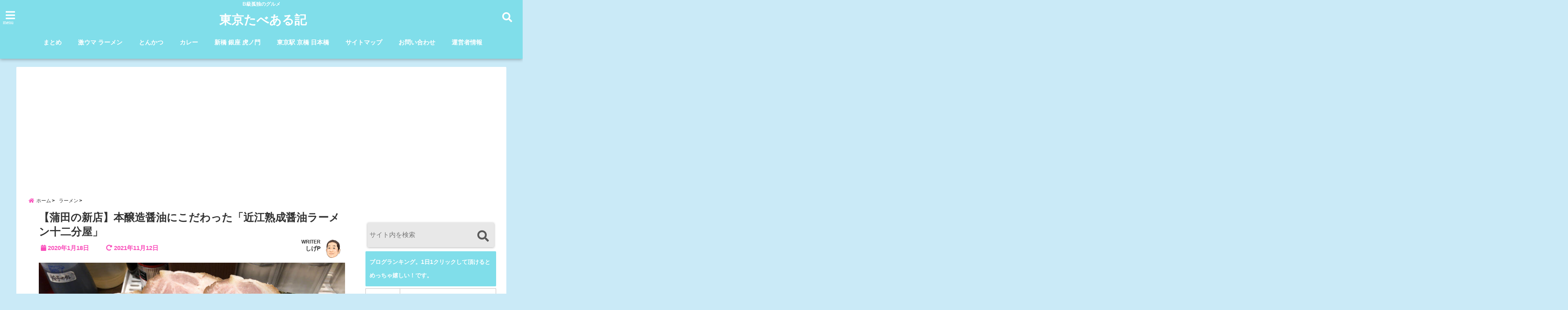

--- FILE ---
content_type: text/html; charset=UTF-8
request_url: https://tokyo-tabearuki.com/Jyunibunya-Kamata
body_size: 29109
content:
<!DOCTYPE html>
<!--[if lt IE 7]> <html class="ie6" lang="ja"> <![endif]-->
<!--[if IE 7]> <html class="i7" lang="ja"> <![endif]-->
<!--[if IE 8]> <html class="ie" lang="ja"> <![endif]-->
<!--[if gt IE 8]><!--> <html lang="ja"> <!--<![endif]-->
<head>
<meta charset="UTF-8" />
<meta name="viewport" content="width=device-width,initial-scale=1.0,user-scalable=no">
<meta name="format-detection" content="telephone=no" />
<meta name="theme-color" content="#4285f4">

<title>【蒲田の新店】本醸造醤油にこだわった「近江熟成醤油ラーメン十二分屋」 | 全記事2,000以上、全て管理人が実食、東京で最も信頼されているグルメブログ</title>
<meta name="description" content="" />
<!-- OGP -->
<meta property="og:type" content="website">
<meta property="og:title" content="【蒲田の新店】本醸造醤油にこだわった「近江熟成醤油ラーメン十二分屋」" />
<meta property="og:description" content="" />
<meta property="og:url" content="https://tokyo-tabearuki.com/Jyunibunya-Kamata" />
<meta property="og:image" content="https://tokyo-tabearuki.com/wp-content/uploads/Jyunibunya-101.jpg">
<meta property="og:site_name" content="東京たべある記" />
<meta property="og:locale" content="ja_JP" />
<meta property="fb:admins" content="280000225843319" />
<meta property="fb:app_id" content="1760580897575502" />
<meta name="robots" content="max-image-preview:large" />
<!-- /OGP -->
<style>
*{margin:0;padding:0}
main,article,aside,header,canvas,details,figcaption,figure,footer,nav,section,summary{display:block}
body{font-family:font-family: Helvetica Neue, Helvetica, Hiragino Sans, 'ヒラギノ角ゴ ProN W3', Hiragino Kaku Gothic ProN, "メイリオ", Meiryo, sans-serif;min-width:320px;word-wrap:break-word;background-color:#f2f2f2;overflow:hidden}
#wpadminbar{position:fixed!important}
#totalcover{position:relative}
#header-gazou-pc{display:none;}
.gf{font-family:'Yeseva One',sans-serif;font-weight:700}
a{position:relative;color:#4169e1;display:inline-block;text-decoration:underline;transition:.3s}
img,video,object{max-width:100%;height:auto;border:none;vertical-align:bottom;-webkit-transition:.8s;-moz-transition:.8s;-o-transition:.8s;-ms-transition:.8s;transition:.8s}
.smanone{display:none}
.clearfix:after{content:".";display:block;clear:both;height:0;visibility:hidden}
.clearfix{display:inline-block}
.clearfix{display:block}
.clear{clear:both}
iframe{max-width:100%;max-height:100%}
p{font-size:16px;font-weight:300;line-height:1.9em;margin-bottom:20px;clear:both}
header .sitename{font-size:22px;font-weight:800;color:#fff;line-height:22px;padding:0;height:40px;margin-bottom:0}
header .sitename a{font-size:22px;width:90%;color:#333;text-decoration:none;font-weight:700;line-height:40px}
header h1{font-size:12px;color:#666;font-weight:400}
header a{color:#FFF;text-decoration:none}
header .descr{height:12px;text-align:center;font-size:10px;padding:0 10px 3px;color:#666;font-weight:700;margin:0 .67em;line-height:12px}
ul.breadcrumb li {list-style: none;	font-size:12px;}
ul.breadcrumb li a { display: block;float:left; padding: 2px 0 2px 0;margin: 0 5px 0 0;}
ul.breadcrumb li:first-child a:before {content: "\f015";font-family: "Font Awesome\ 5 Free";font-weight: bold;color: #000;margin-right: 5px;}
ul.breadcrumb li a:after {content: ">";font-weight: bold;margin:0 10px 0 2px;margin-right: 5px;color:#010101;}
ul.breadcrumb li:last-child{display:none;}
h2{font-weight:700;font-size:20px;padding:1em 1.5em;background:#f6f6f6;margin:10px 0;border-radius:3px;color:#1a1a1a;line-height:1.6em}
h3 a{color:#333;font-weight:800;text-decoration:none}
#footer-navigation{margin:10px 0 30px}
#footer{background:#997a3d}
#footer_w{width:2000px;margin:20px auto;text-align:left}
#topnews h3{border-width:0}
#topnews dl.clearfix{position:relative;padding:8px 5px;margin:0 0 15px;transition:.3s ease;overflow:hidden;border-radius:2px;box-shadow:0 1px 4px rgba(0,0,0,.3)}
.readmore{display:none}
#topnews .trim{height:90px;overflow:hidden}
#topnews dt{width:40%;float:left;position:relative}
#topnews dt a{width:100%}
#topnews dt img{width:100%}
.category_info p{position:absolute;z-index:1;background:#4899b2;padding:3px;font-size:12px;line-height:14px;color:#fff}
#topnews dd{width:56%;padding:2px 5px;float:left}
#topnews .clearfix dd h3{font-size:14px;font-weight:700;padding:0;margin-bottom:2px}
#topnews .clearfix dd h3 a{font-weight:500;color:#333;text-decoration:none;line-height:1.3em;font-size:.9em}
#topnews .clearfix dd p{font-size:16px;color:#666;line-height:18px}
#topnews .clearfix dd .blog_info p{float:left;font-size:12px;font-weight:700;color:#009fc1;line-height:13px;margin:0 0 3px;padding:0 2px;width:100%}
li.recentcomments a:before{display:none}
#side aside ul li{list-style:none}
#side aside ul{margin:0 5px;padding:5px}
#side aside h4{font-size:14px;font-weight:700;background:#fc51a2;color:#870e4e;padding:10px 5px 10px 10px;margin:0 5px;line-height:33px;border-radius:.15em;clear:both}
#side aside ul li a{display:inline-block;line-height:1.8em;margin:5px 0 15px;padding:0 5px 0 35px;list-style:none}
#side aside ul li a:before{content:"\f35a";font-family:Font Awesome\ 5 Free;position:absolute;left:3px;color:#656565;font-weight:700;font-size:1.2em;top:1px}
#side aside #mybox ul{color:#1a1a1a;margin-bottom:20px;padding:0 5px 10px;border-radius:3px;list-style:none}
#side p{font-size:.8em;line-height:24px}
#before-footer{clear:both}
#before-footer-inner{clear:both}
#main-navigation ul{position:relative;left:50%;float:left}
#main-navigation ul li{list-style:none;padding:0 10px;font-size:13px;display:block;position:relative;left:-50%;float:left}
#main-navigation ul li a{color:#fff;padding:10px;border-radius:1px;background:rgba(255,255,255,0);position:relative;margin:0;font-weight:700;font-size:15px}
#main-navigation li a{text-align:center;text-decoration:none;padding:5px 10px;display:block;-webkit-transition:all .3s ease;-moz-transition:all .3s ease;-o-transition:all .3s ease;transition:all .3s ease}
#main-navigation li ul{display:none;background:rgba(18,16,94,0);border-top:1px #ccc;border-bottom:1px #ccc;border-radius:2px;padding:0;position:absolute;top:100%;left:0;margin:0 0 0 -1px;z-index:999}
#footer-navigation ul{position:relative;left:50%;float:left}
#footer-navigation ul li{list-style:none;padding-left:0;font-size:13px;display:inline;position:relative;left:-50%;float:left}
#footer-navigation li a{text-align:center;margin:10px 5px;text-decoration:none;padding:5px 20px;display:block;font-size:.8em;line-height:1.5em;font-weight:500;color:#fff;background:rgba(255,255,255,0.21)}
#side aside #search{padding-bottom:0;position:relative;clear:both;margin:10px}
#mybox input#s{margin-top:10px;background:#e8e8e8}
form#searchform{position:relative}
#search{margin:75px 10px}
#s{height:60px;color:#333;font-size:16px;border-radius:3px;border-top-style:none;border-right-style:none;border-bottom-style:none;border-left-style:none;background:#fff;z-index:1;padding:10px 50px 10px 5px;width:100%;box-sizing:border-box;position:relative;box-shadow:0 1px 5px rgba(0,0,0,.3)}
button#searchsubmit{width:45px;height:45px;padding:0;font-family:Font Awesome\ 5 Free;font-size:28px;border:none;background:transparent;position:absolute;z-index:1;top:12px;right:5px;color:#5a5a5a}
#side aside button#searchsubmit{top:20px}
#side aside .side-profile a{font-weight:bold;}
.pagination{clear:both;position:relative;font-size:18px;line-height:18px;margin:0 20px 20px;padding:0 0 40px}
.pagination span,.pagination a{display:block;float:left;border-radius:3px;margin:2px 2px 2px 0;padding:6px 9px 5px;text-decoration:none;width:auto;color:#45b0e6}
.pagination .current{padding:6px 9px 5px;color:#fff;background-color:#45b0e6}
#page-top{position:fixed;z-index:997;bottom:70px;right:0;font-size:30px}
#header-upper-area{max-width:100%;padding:0;background:#FFF;margin:0 auto;box-shadow:0 2px 8px 0 rgba(0,0,0,.3);position:relative;z-index:2;width:100%}
.transmission #header-upper-area{position:absolute;background:rgba(0,0,0,0);box-shadow:0 0 0}
.transmission .header-info{position:absolute;bottom:0}
#logo-area{padding:0 10px;margin:0 auto;text-align:center;position:relative}
#logo{width:100%;text-align:center;margin:0 auto}
p.sitename{padding:3px 0;margin:0 35px;height:100%;min-height:40px}
#header-gazou-area{max-width:2500px;padding:0;margin:0 auto;position:relative;overflow:hidden}
#navi-area{text-align:center;max-width:1200px;padding:10px;margin:0 auto}
#top-upper{max-width:1200px;padding:0 auto;margin:0 auto 15px}
#top-under{max-width:820px;margin:0 auto;float:none;clear:both}
header{text-align:center;padding-top:3px}
#gazou{height:auto;max-width:100%!important}
footer{clear:both;padding:20px 0;text-align:center}
html{overflow:auto}
body{overflow:hidden}
footer{margin:0 -200%;padding:20px 200%}
#side aside a{font-weight:400;color:#333;text-decoration:none}
#footer_w{width:100%;margin:0 auto 20px;padding:0}
#footer{clear:both;float:none;width:auto;position:static!important}
#spnaviwrap{padding:0;text-align:center;clear:both}
#spnaviwrap .spnavi ul li{float:left;display:block;width:300px;max-width:23%;height:100%;margin:0 1% 2px}
#spnaviwrap .spnavi ul li{padding:0}
#spnaviwrap .spnavi ul li a{display:-webkit-flex;display:flex;-webkit-align-items:center;align-items:center;-webkit-justify-content:center;justify-content:center;position:relative;height:16px;line-height:12px;text-align:left;padding:7px 5px;color:#fff;font-size:10px;font-weight:700;border-radius:3px}
#speheader{overflow:hidden;background-image:url();background-position:50% 50%;background-repeat:no-repeat;background-size:cover;-webkit-background-size:cover;-moz-background-size:cover;-o-background-size:cover;height:300px;margin:0 -100px;font-size:10px}
#header-sp-wrap{overflow:hidden;height:100%;}
#header-sp{position:relative;margin:-5px -0}
#header-sp-innner-center{position: absolute;top: 50%;left: 50%;-webkit-transform: translate(-50%,-50%);-moz-transform: translate(-50%,-50%);-ms-transform: translate(-50%,-50%);-o-transform: translate(-50%,-50%);transform: translate(-50%,-50%);width: 90%;height: auto;}
.header-info{display:block;font-size:.85em;text-align:center;margin:0 auto;padding:0;position:absolute;width:100%}
.header-info a{width:80%;display:block;color:#fff;font-weight:700;padding:7px 10px;border-radius:30px;margin:10px auto;text-decoration:none;box-shadow:0 3px 8px -3px rgba(0,0,0,.3);background:#ff0074;position:relative;z-index:1}
#wrapper{max-width:600px;padding:0;margin:0 auto}
#content{float:left;margin:0 auto;width:100%}
#contentInner{background:#fff;border-radius:2px}
main{margin:0 0 10px;padding:0 5px 40px}
.lpwide2{background:#fff;margin:0 -100px;padding:20px 100px;clear:both}
.lpwide2-inner{max-width:420px;width:100%;padding:0}
.textwidget{margin:0;padding:5px}
#copy{background:#000;padding:5px 500px 10px;text-align:center;color:#fff;width:auto;margin:0 -500px;clear:both}
#copy a{color:#eaeaea;text-decoration:none}
#copy p{margin-bottom:0;font-size:.75em}
.ripple{position:relative;overflow:hidden}
h2.toppage{background:none;text-align:center;margin:0}
#start-menu{display:none}
#left-menu{width:40px;height:40px;line-height:40px;border-radius:3px;text-align:center;font-size:23px;color:#fff;position:absolute;z-index:1;padding:3px;top:-5px;left:-1px;animation:fadeIn .5s ease 0 1 normal}
.menu-title{font-family:'Noto Sans JP';position:absolute;font-size:10px;top:25px;left:7px;animation:fadeIn .3s ease 0 1 normal;color:#fff}
#left-menu-wrap ul li a{color:#2d2d2d;font-size:.9em;font-weight:700;width:100%;padding:5px;margin:5px 0}
#left-menu-wrap ul{list-style:none}
#left-menu-wrap ul.sub-menu{padding-left:20px}
#left-menu-wrap ul.sub-menu a{font-weight:500}
#left-menu-wrap{position:fixed;z-index:998;top:0;left:-400px;overflow:hidden;width:265px;height:85%;overflow-y:auto;color:#1a1a1a;text-align:left;background:#fff;margin:0 auto;padding:150px 10px 0;border-radius:3px;box-shadow:0 5px 14px 3px rgba(0,0,0,.3)}
.left-menu-yohaku{padding:50px}
.left-menu-header{display:block;background:#3298b0;position:absolute;top:0;height:150px;width:100%;left:0}
.left-menu-header p.sitename{display:block;position:relative;top:80px;padding:5px;margin:0}
.left-menu-close{display:none}
#start-search{display:none}
#search-button{position:absolute;z-index:1;padding:3px;top:-2px;right:5px;width:36px;height:36px;line-height:38px;border-radius:50%;text-align:center;font-size:20px;color:#fff;-webkit-transition:all .3s ease;-moz-transition:all .3s ease;-o-transition:all .3s ease;overflow:hidden;z-index:997}
#search-button-close{display:none}
#search-wrap{display:none}
li.cat-item{list-style:none}
#footer_w{width:98%;margin:0 2% 20px;padding:0}
#top-under{max-width:800px}
#before-footer .textwidget{padding:0 10px}
.header-contact{position:fixed;bottom:0;width:100%;left:0;text-align:center;z-index:3}
#wp-a11y-speak-polite{display:none}
.footer-fix-menu{position:fixed;bottom:0;height:65px;background:#f3f3f3;z-index:9999;border-top:1px solid #ccc}
.footer-fix-menu a{color:#494949;text-decoration:none}
.footer-table-ul.pcnone{display:table;padding:0;table-layout:fixed;text-align:center;width:100%}
.footer-table-ul.pcnone li{display:table-cell;vertical-align:top;height:65px;background:#f3f3f3}
.footer-icon{font-size:1.5em}
.footer-memu-text{font-size:10px;margin:2px 0 0}
.social-share-button{max-width:320px;margin:0 auto;padding:10px;text-align:center}
.social-share-button ul{padding:0;margin:10px 0}
#side aside #mybox .social-share-button ul{padding:0;margin:0}
#side aside .social-share-button ul li a{display:block;padding:0;margin:0 auto;width:40px;font-size:1.4em;border-radius:50%;color:#333}
#side aside .social-share-button ul li{line-height:1.5em;padding:5px}
.social-share-button ul{display:table;table-layout:fixed;text-align:center;width:100%}
.social-share-button ul li{display:table-cell;vertical-align:center}
.social-share-button ul li a:before{display:none}
.side-name{font-size:1.2em;font-weight:700;text-align:center;margin:3px 0}
.side-job{text-align:center;font-size:.85em;font-weight:700;margin:10px auto;line-height:20px}
.side-profimg{text-align:center;margin:0}
.side-profimg img{border-radius:50%;margin:0}
.side-profile p{margin:10px 0;padding:0 5px}
.side-profile .social-share-button{padding:0}
.social-prof-link a{padding:10px}
@media only screen and (min-width: 420px){
ul.breadcrumb li a {margin: 10px 5px 10px 0;}
}
@media only screen and (min-width: 781px) {
.footer-table-ul.pcnone{display:none;}
#header-gazou-pc{display:block;}
}
</style>
<!-- レンダリングブロック対応 animatedCSS-->
<script>
requestAnimationFrame(function(l){l=document.createElement('link');
l.rel='stylesheet';l.href='https://tokyo-tabearuki.com/wp-content/themes/seal1_5/css/animate.css';document.head.appendChild(l)})
</script>
<!-- レンダリングブロック対応 Fontawesome-->
<script>
requestAnimationFrame(function(l){l=document.createElement('link');
l.rel='stylesheet';l.href='https://use.fontawesome.com/releases/v5.5.0/css/all.css';document.head.appendChild(l)})
</script>
<link rel="alternate" type="application/rss+xml" title="東京たべある記 RSS Feed" href="https://tokyo-tabearuki.com/feed/" />
<link rel="pingback" href="https://tokyo-tabearuki.com/xmlrpc.php" />
<link rel="pingback" href="https://tokyo-tabearuki.com/xmlrpc.php" />
<link rel="preconnect" href="https://use.fontawesome.com">
<link rel="preconnect" href="https://ajax.googleapis.com">
<link rel="preconnect" href="https://fonts.googleapis.com">
<link rel="preconnect" href="https://connect.facebook.net">
<link rel="preconnect" href="https://p.rfihub.com">
<link rel="preconnect" href="https://tags.bkrtx.com">
<link rel="preconnect" href="https://www.googletagmanager.com">
<link rel="preconnect" href="https://cdn.treasuredata.com">
<link rel="preconnect" href="https://uh.nakanohito.jp">
<link rel="preconnect" href="https://a.o2u.jp">
<link rel="preconnect" href="https://sync.im-apps.net">
<link rel="preconnect" href="https://jp-gmtdmp.mookie1.com">
<link rel="preconnect" href="https://www.googleadservices.com">
<link rel="preconnect" href="https://cm.g.doubleclick.net">
<link rel="preconnect" href="https://cdn.audiencedata.net">
<link rel="preconnect" href="https://ps.eyeota.net">
<link rel="preconnect" href="https://tg.socdm.com">
<meta name='robots' content='max-image-preview:large' />
	<style>img:is([sizes="auto" i], [sizes^="auto," i]) { contain-intrinsic-size: 3000px 1500px }</style>
	<link rel='dns-prefetch' href='//ajax.googleapis.com' />
<link rel='dns-prefetch' href='//www.google.com' />
<script type="text/javascript">
/* <![CDATA[ */
window._wpemojiSettings = {"baseUrl":"https:\/\/s.w.org\/images\/core\/emoji\/16.0.1\/72x72\/","ext":".png","svgUrl":"https:\/\/s.w.org\/images\/core\/emoji\/16.0.1\/svg\/","svgExt":".svg","source":{"concatemoji":"https:\/\/tokyo-tabearuki.com\/wp-includes\/js\/wp-emoji-release.min.js?ver=6.8.3"}};
/*! This file is auto-generated */
!function(s,n){var o,i,e;function c(e){try{var t={supportTests:e,timestamp:(new Date).valueOf()};sessionStorage.setItem(o,JSON.stringify(t))}catch(e){}}function p(e,t,n){e.clearRect(0,0,e.canvas.width,e.canvas.height),e.fillText(t,0,0);var t=new Uint32Array(e.getImageData(0,0,e.canvas.width,e.canvas.height).data),a=(e.clearRect(0,0,e.canvas.width,e.canvas.height),e.fillText(n,0,0),new Uint32Array(e.getImageData(0,0,e.canvas.width,e.canvas.height).data));return t.every(function(e,t){return e===a[t]})}function u(e,t){e.clearRect(0,0,e.canvas.width,e.canvas.height),e.fillText(t,0,0);for(var n=e.getImageData(16,16,1,1),a=0;a<n.data.length;a++)if(0!==n.data[a])return!1;return!0}function f(e,t,n,a){switch(t){case"flag":return n(e,"\ud83c\udff3\ufe0f\u200d\u26a7\ufe0f","\ud83c\udff3\ufe0f\u200b\u26a7\ufe0f")?!1:!n(e,"\ud83c\udde8\ud83c\uddf6","\ud83c\udde8\u200b\ud83c\uddf6")&&!n(e,"\ud83c\udff4\udb40\udc67\udb40\udc62\udb40\udc65\udb40\udc6e\udb40\udc67\udb40\udc7f","\ud83c\udff4\u200b\udb40\udc67\u200b\udb40\udc62\u200b\udb40\udc65\u200b\udb40\udc6e\u200b\udb40\udc67\u200b\udb40\udc7f");case"emoji":return!a(e,"\ud83e\udedf")}return!1}function g(e,t,n,a){var r="undefined"!=typeof WorkerGlobalScope&&self instanceof WorkerGlobalScope?new OffscreenCanvas(300,150):s.createElement("canvas"),o=r.getContext("2d",{willReadFrequently:!0}),i=(o.textBaseline="top",o.font="600 32px Arial",{});return e.forEach(function(e){i[e]=t(o,e,n,a)}),i}function t(e){var t=s.createElement("script");t.src=e,t.defer=!0,s.head.appendChild(t)}"undefined"!=typeof Promise&&(o="wpEmojiSettingsSupports",i=["flag","emoji"],n.supports={everything:!0,everythingExceptFlag:!0},e=new Promise(function(e){s.addEventListener("DOMContentLoaded",e,{once:!0})}),new Promise(function(t){var n=function(){try{var e=JSON.parse(sessionStorage.getItem(o));if("object"==typeof e&&"number"==typeof e.timestamp&&(new Date).valueOf()<e.timestamp+604800&&"object"==typeof e.supportTests)return e.supportTests}catch(e){}return null}();if(!n){if("undefined"!=typeof Worker&&"undefined"!=typeof OffscreenCanvas&&"undefined"!=typeof URL&&URL.createObjectURL&&"undefined"!=typeof Blob)try{var e="postMessage("+g.toString()+"("+[JSON.stringify(i),f.toString(),p.toString(),u.toString()].join(",")+"));",a=new Blob([e],{type:"text/javascript"}),r=new Worker(URL.createObjectURL(a),{name:"wpTestEmojiSupports"});return void(r.onmessage=function(e){c(n=e.data),r.terminate(),t(n)})}catch(e){}c(n=g(i,f,p,u))}t(n)}).then(function(e){for(var t in e)n.supports[t]=e[t],n.supports.everything=n.supports.everything&&n.supports[t],"flag"!==t&&(n.supports.everythingExceptFlag=n.supports.everythingExceptFlag&&n.supports[t]);n.supports.everythingExceptFlag=n.supports.everythingExceptFlag&&!n.supports.flag,n.DOMReady=!1,n.readyCallback=function(){n.DOMReady=!0}}).then(function(){return e}).then(function(){var e;n.supports.everything||(n.readyCallback(),(e=n.source||{}).concatemoji?t(e.concatemoji):e.wpemoji&&e.twemoji&&(t(e.twemoji),t(e.wpemoji)))}))}((window,document),window._wpemojiSettings);
/* ]]> */
</script>
<style id='wp-emoji-styles-inline-css' type='text/css'>

	img.wp-smiley, img.emoji {
		display: inline !important;
		border: none !important;
		box-shadow: none !important;
		height: 1em !important;
		width: 1em !important;
		margin: 0 0.07em !important;
		vertical-align: -0.1em !important;
		background: none !important;
		padding: 0 !important;
	}
</style>
<link rel='stylesheet' id='toc-screen-css' href='https://tokyo-tabearuki.com/wp-content/plugins/table-of-contents-plus/screen.min.css?ver=2411.1' type='text/css' media='all' />
<link rel='stylesheet' id='ppress-frontend-css' href='https://tokyo-tabearuki.com/wp-content/plugins/wp-user-avatar/assets/css/frontend.min.css?ver=4.16.6' type='text/css' media='all' />
<link rel='stylesheet' id='ppress-flatpickr-css' href='https://tokyo-tabearuki.com/wp-content/plugins/wp-user-avatar/assets/flatpickr/flatpickr.min.css?ver=4.16.6' type='text/css' media='all' />
<link rel='stylesheet' id='ppress-select2-css' href='https://tokyo-tabearuki.com/wp-content/plugins/wp-user-avatar/assets/select2/select2.min.css?ver=6.8.3' type='text/css' media='all' />
<link rel='stylesheet' id='style-css' href='https://tokyo-tabearuki.com/wp-content/themes/seal1_5/style.css?ver=6.8.3' type='text/css' media='all' />
<link rel='stylesheet' id='child-style-css' href='https://tokyo-tabearuki.com/wp-content/themes/seal1_5_child/style.css?ver=6.8.3' type='text/css' media='all' />
<link rel="https://api.w.org/" href="https://tokyo-tabearuki.com/wp-json/" /><link rel="alternate" title="JSON" type="application/json" href="https://tokyo-tabearuki.com/wp-json/wp/v2/posts/22653" /><link rel="canonical" href="https://tokyo-tabearuki.com/Jyunibunya-Kamata" />
<link rel='shortlink' href='https://tokyo-tabearuki.com/?p=22653' />
<link rel="alternate" title="oEmbed (JSON)" type="application/json+oembed" href="https://tokyo-tabearuki.com/wp-json/oembed/1.0/embed?url=https%3A%2F%2Ftokyo-tabearuki.com%2FJyunibunya-Kamata" />
<link rel="alternate" title="oEmbed (XML)" type="text/xml+oembed" href="https://tokyo-tabearuki.com/wp-json/oembed/1.0/embed?url=https%3A%2F%2Ftokyo-tabearuki.com%2FJyunibunya-Kamata&#038;format=xml" />

<style type="text/css">




/*カスタマイザーサイトカラー*/
/*1-AB*/
#header-upper-area {
	background: -webkit-linear-gradient(left, #80deea, #80deea); 
	background: linear-gradient(to right, #80deea, #80deea); 
}

/* 2*/
#left-menu { color: #ffffff;}
header .sitename a { color: #ffffff;}
header h1 { color: #ffffff;}
header .descr { color: #ffffff;}
.menu-title { color: #ffffff;}
header .sitename { color: #ffffff;}
#main-navigation ul li a { color: #ffffff;}
#search-button{ color: #ffffff;}
/*3*/
.left-menu-header { background:#067bc9;}
#left-menu-wrap h4 { background:#067bc9;}

/*4*/
#spnaviwrap .spnavi ul li a { color: #ffffff;}
#navi-large-area a { color: #ffffff;}

/* 5*/
#spnaviwrap .spnavi ul li a{ background:#7fb7e8;}
/* 6*/
#main-navigation li a:hover {color: #efff89;}


/* 7*/
#main-navigation li a:hover{ background:#08a8f3;}
/* 8*/
#main-navigation li ul li a{ color: #ffffff;}

/*9*/
#main-navigation li ul li a{background:#0375b7;}



/* 8*/
body { color:#333333;}
.post h3 {	color:#333333;}

/* 9*/
a { color:#1a66ff;
}
/*ページャー*/
.pagination span, .pagination a {color: #1a66ff;}
.pagination .current {
	background-color: #1a66ff;
}
#comments input[type="submit"]{
	background-color: #1a66ff;
}
.kijisita-category a{background:#1a66ff;}
.hashtag a {color: #1a66ff;}
#prof-kijisita .prof-under-article-right-profurl a{background: #1a66ff;}
.tagcloud a{background: #1a66ff;}
#breadcrumb i.fa.fa-home{color: #1a66ff;}
#breadcrumb i.fa.fa-folder{color: #1a66ff;}
/* 10*/
a:hover { color:#50c1a3;}
/*ページャー*/
.pagination a:hover {background-color: #50c1a3;}
#comments input[type="submit"]:hover{background-color: #50c1a3;}

/* 11*/
.btn-wrap a{ 
	background:#F44336;
	border:2px solid #F44336;
}
.btn-wrap.kotei1 a{ 
	background:#F44336;
	border:1px solid #F44336;
}

.btn-wrap.ghost a {
    border: 2px solid #F44336;
    color: #F44336;
}

/* 12*/
/*普通のボタンの色*/
.btn-wrap a:hover{ 
	background:#FF9800;
	border:2px solid #FF9800;
}
/*固定幅1のボタン*/
.btn-wrap.kotei1 a:hover{ 
	background:#FF9800;
	color:#fff;
	border:1px solid #FF9800;
}
.btn-wrap.ghost a:hover {
    border: 2px solid #FF9800;
	background:#FF9800;
    color: #fff;
}

/* 13*/
.btn-wrap.spe a {
	border: 2px solid #e57a00;
	background-color:#e57a00;
}

.btn-wrap.spe a::before,
.btn-wrap.spe a::after {
	background: #e57a00;
}
.btn-wrap.spe2 a {
	border: 2px solid #e57a00;
	background-color:#e57a00;
}

.btn-wrap.spe2 a::before,
.btn-wrap.spe2 a::after {
	background: #e57a00;
}
.btn-wrap.ghostspe a {
	border: 2px solid #e57a00;
	color: #e57a00;
}
.btn-wrap.zoomin a {
	border: 2px solid #e57a00;
	color: #e57a00;
}
.btn-wrap.zoomin a:hover::after {
	background: #e57a00;
}
.btn-wrap.zoomin a:hover {
	background-color: #e57a00;
	border-color: #e57a00;
}
.btn-wrap.down a{
	border: 2px solid #e57a00;
	color: #e57a00;
}
.btn-wrap.down a::after {
	background: #e57a00;
}


/* 14*/
.btn-wrap.spe a:hover {
	border-color: #2ad3a6;
	color: #2ad3a6;
}

.btn-wrap.spe a:hover::before,
.btn-wrap.spe a:hover::after {
	background-color: #2ad3a6;
}
.btn-wrap.spe2 a:hover {
	border-color: #2ad3a6;
	color: #2ad3a6;
}

.btn-wrap.spe2 a:hover::before,
.btn-wrap.spe2 a:hover::after {
	background-color: #2ad3a6;
}
.btn-wrap.ghostspe a:hover {
	background-color: #2ad3a6;
	border-color: #2ad3a6;
}


/* 15*/
.post h2{background: #80deea;}
h2{background: #80deea;}
.post .fukidasi h2{background: #80deea;}
.post .material h2{background: #80deea;}
.post .fukidasi h2:after{border-top: 15px solid #80deea;}
.post .shadow h2{background: #80deea;}
.post .ribbon h2{background: #80deea;}
.post .ribbon h2::before,
.post .ribbon h2::after{border-top: 5px solid #80deea;}
.post .ribbon h2::before{border-left: 5px solid #80deea;}
.post .ribbon h2::after{border-right: 5px solid #80deea;}
.post .under-gradline h2{color:#80deea;}
.post .under-gradline h2:after{
	background: -moz-linear-gradient(to right, #80deea, transparent);
	background: -webkit-linear-gradient(to right, #80deea, transparent);
	background: linear-gradient(to right, #80deea, transparent);
}
.post .first-big h2{color:#1a1a1a;}
.post .first-big h2:first-letter {
	color:#80deea;
	border-bottom:solid 3px #80deea;
}
.post .hamiwaku h2{
	border-top: solid 3px #80deea;
	border-bottom: solid 3px #80deea;
	color:#80deea;
}
.post .hamiwaku h2:before,.post .hamiwaku h2:after{
	background-color: #80deea;
}
.post .chapter h2{
	border:3px solid #80deea;
	color:#80deea;
}
.post .chapter h2::after{color: #80deea;}
.post .icon h2 {background:#80deea;}
.post h3 {
	border-color: #80deea;
	color:#80deea;
}
.post .h3underline h3 {
	border-color: #80deea;
	color:#80deea;
}
.post .thin-underline h3 {
	border-color: #80deea;
	color:#80deea;
}
.post .lh3 h3{
	border-color: #80deea;
	color:#80deea;
}
.post .stripes h3:after {
background: -webkit-repeating-linear-gradient(-45deg, #80deea, #80deea 0px, #fff 2px, #fff 2px);
background: repeating-linear-gradient(-45deg, #80deea, #80deea 0px, #fff 2px, #fff 2px);
}
.post .box2 h3{color: #80deea;}
.post .box2 h3::before{color: #80deea;}
.post .box2 h3::after{color: #A1B8D1;}
.post h4{	color:#80deea;}
.post .trans-color h4{	color:#80deea;}
.post .cube-icon h4{	color:#80deea;}
.post .left-border h4{border-color: #80deea;}
.post .left-thin-border h4{border-color: #80deea;}
#newposts h4.widgettitle {
background: #80deea;
}
.sankaku {
    border-top: 30px solid #80deea;
}
#side aside h4{background:#80deea;}

/* 16*/
h2{color: #ffffff;}
.post .material h2{color: #ffffff;}
h2.toppage{color:#1a1a1a;}
h2.archiev{color:#1a1a1a;}
.post h2{color: #ffffff;}
.post .ribbon h2{color: #ffffff;}
.post .icon h2 {color: #ffffff;}
.post .icon h2:before{color: #ffffff;}
#newposts h4.widgettitle {color: #ffffff;}
#side aside h4{color: #ffffff;}
#newposts h4.widgettitle span{color: #ffffff;}

/* 17*/
ul.breadcrumb li:first-child a:before{color: #f94dba;}
.category_info p{background: #f94dba;}
.prof-under-article{background: #f94dba;}
#prof-kijisita{background: #f94dba;}
.blogbox p { color: #f94dba;}
.koukai { color: #f94dba;}
.koushin { color: #f94dba;}
#kanren .clearfix dt .blog_info {background: #f94dba;}
.post ul li:before {background: #f94dba;}
ol li:before  {color: #f94dba;}
.page-template-page-one-column main ul li:before {background: #f94dba;}
.page-template-page-one-column main ol li:before {color: #f94dba;}
.blog-card-title::before {background: #f94dba;}
.share-wrap{background: #f94dba;}
.p-entry__push {background: #f94dba;}
.p-shareButton__a-cont{background: #f94dba;}
.flow {background: #f94dba;}
.btn-wrap.kotei2 a{ 
	background:#f94dba;
	border:1px solid #f94dba;
}
.btn-wrap.kotei2 a:hover{ 
	color:#f94dba;
	border:1px solid #f94dba;
}
.prev dt{background: #f94dba;}
.next dt{background: #f94dba;}
#topnews .clearfix dd .blog_info p{color: #f94dba;}
.readmore.wide-card{ color: #f94dba;}
#newposts span{ color: #f94dba;}
p.has-drop-cap:not(:focus)::first-letter{ color: #f94dba;}
/* 18*/
.category_info p{ color: #ffffff;}
.prof-under-article-title{ color: #ffffff;}
.blog-card-title::before{ color: #ffffff;}
.p-entry__push{ color: #ffffff;}
.p-entry__note{ color: #ffffff;}
.p-shareButton__a-cont__btn p{ color: #ffffff;}
.prev dt a{ color: #ffffff;}
.next dt a{ color: #ffffff;}
.prof-under-article{ color: #ffffff;}
.prof-under-article-right-sns a{ color: #ffffff;}
.prof-under-article-name a{ color: #ffffff;}
/* 19*/
#cta-area{
	border-color:#1e73be;
	background:#1e73be;
}

/* 20*/
#footer {	background: #db396f;
	}

/* 21*/
#footer h4 {
	color: #ffffff;
}
#footer h4 a {
	color: #ffffff;
}
#footer-navigation li a{
	color: #ffffff;
}
#footer_w ul li {
	color: #ffffff;
}
#footer .copy {
	color: #ffffff;
}
#footer p {
	color:#ffffff;
}

#footer_w a:hover {
		color: #ffffff;
	}
/* 22*/
#footer_w a {
		color: #ffffff;
	}
#footer .copy a {
		color: #ffffff;
	}
#footer_w ul li a:before {
		color: #ffffff;
}
/* 23*/
#copy{background:#db044c;}

/* 24*/
#page-top a{background:#e8c020;}

/* 25*/
.header-info a{	background: #f94dba;}

/* 26*/
.header-info a:hover{	background: #ffc0cb;}

/* 27*/
#topnews dl.clearfix{background: #80deea;}
#newposts dl.clearfix{background: #80deea;}
.prev.ripple, .next.ripple{background: #80deea;}
.kanren dl{background: #80deea;}
.side-profile{background: #80deea;}
.cardlink dl{background: #80deea;}
/* 28*/
#topnews .clearfix dd h3 a{color: #1a1a1a;}
#newposts dl dd a{color: #1a1a1a;}
.prev-title p, .next-title p{color: #1a1a1a;}
.prev-label, .next-label{color: #1a1a1a;}
.kanren dd h5{color: #1a1a1a;}
.side-profile{color: #1a1a1a;}
#side aside .side-profile a{color: #1a1a1a;}
#side aside .social-share-button ul li a{color: #1a1a1a;}
.cardlink a{color: #1a1a1a;}
/* 31.32 */
.header-contact{background: #7892db;}
.contact-message{color: #ffffff;}
.contact-tel a{color:#fff;}

/* 34.35 */
body{background:#caeaf7;}
#contentInner{background:#ffffff;}

/*36.37*/
#toc_container p.toc_title, #toc_container{background:#e5e5e5;}
#toc_container p.toc_title:before{ color: #333333;}
#toc_container a,#toc_container p.toc_title,#toc_container p.toc_title a{ color: #333333;}


/*カスタマイザーの切替え部分反映用*/
/*アイキャッチ画像右上のプロフィール表示・非表示*/
.writer {display:}
/*アイキャッチ画像直後のプロフィール表示・非表示*/
#prof-upper-article{display:none;}
/*記事下のプロフィール表示・非表示*/
#prof-kijisita{display:;}
/*この記事気に入ったらいいね表示・非表示*/
.share-wrap{display:;}


/*ヘッダーのサブタイトルキャッチコピー部分の表示・非表示*/
header .descr {display:;}
.header-fixed-area-desc {display:;}

/*SP・Tablet用のナビ部分の表示・非表示*/
.spnavi {display:;}
.header-fixed-area-spnavi {display:;}

/*モバイルのフッターメニューの表示・非表示*/
#footer-kotei {display:;}

/*モバイルのフッターインスタボタンの表示・非表示*/
#instagram-box {display:;}

/*コメント部分の表示・非表示*/
#comments {display:none;}

/*サイト全体のフォント変更*/
body{	font-family:;	}

/*投稿日表示・非表示*/
.blogbox{display:;}
#topnews .clearfix dd .blog_info p{display:;}

/*前の記事へ次の記事へ表示・非表示*/
#p-navi{display:;}

/*関連記事表示・非表示*/
#kijisita-wrap{display:none;}

/*アイキャッチ画像表示・非表示*/
#eyecatch{display:;}

/*パンくずの表示位置*/
#breadcrumb{max-width:;}

/*ビジネスメニュー部分表示・非表示*/
.header-contact{display:none;}
/*ビジネスメニューボタン表示・非表示*/
.contact-tel{display:none;}
.contact-line{display:none;}
.contact-mail{display:none;}

/*スマホフッター固定メニュー*/
.footer-fix-menu{display:;}
/*1個目*/
.footer-table-ul li:first-child{background:;}
.footer-table-ul li:first-child a{color:;}
/*2個目*/
.footer-table-ul li:nth-child(2){background:;}
.footer-table-ul li:nth-child(2) a{color:;}
/*3個目*/
.footer-table-ul li:nth-child(3){background:;}
.footer-table-ul li:nth-child(3) a{color:;}
/*4個目*/
.footer-table-ul li:nth-child(4){background:;}
.footer-table-ul li:nth-child(4) a{color:;}
/*5個目*/
.footer-table-ul li:nth-child(5){background:;}
.footer-table-ul li:nth-child(5) a{color:;}
@media only screen and (min-width: 781px) {
.contact-tel a{color: #ffffff;}
}
</style>

<link rel="icon" href="https://tokyo-tabearuki.com/wp-content/uploads/cropped-ringo-32x32.jpg" sizes="32x32" />
<link rel="icon" href="https://tokyo-tabearuki.com/wp-content/uploads/cropped-ringo-192x192.jpg" sizes="192x192" />
<link rel="apple-touch-icon" href="https://tokyo-tabearuki.com/wp-content/uploads/cropped-ringo-180x180.jpg" />
<meta name="msapplication-TileImage" content="https://tokyo-tabearuki.com/wp-content/uploads/cropped-ringo-270x270.jpg" />

<!-- GA4タグ -->
<!-- Global site tag (gtag.js) - Google Analytics -->
<script async src="https://www.googletagmanager.com/gtag/js?id=G-XLNSZD25EE"></script>
<script>
  window.dataLayer = window.dataLayer || [];
  function gtag(){dataLayer.push(arguments);}
  gtag('js', new Date());

  gtag('config', 'G-XLNSZD25EE');
</script>


<!-- その他 -->
<meta name="viewport" content="width=device-width,initial-scale=1.0"> 

<script type="application/javascript" src="//anymind360.com/js/8387/ats.js"></script></head>
<body data-rsssl=1 class="wp-singular post-template-default single single-post postid-22653 single-format-standard wp-theme-seal1_5 wp-child-theme-seal1_5_child">
<div id="totalcover">
<!-- お問い合わせ -->
<div class="header-contact clearfix">
	<div class="contact-mail"><a href="">お問い合わせ</a></div>
	<div class="contact-line"><a href="https://line.me/R/ti/p/%40" target="_blank" rel ="noopener">LINE</a></div>
	<div class="contact-tel"><a href="tel:"><i class="fas fa-phone-square"></i> :</a></div>
</div>
<!-- ヘッダーエリアカバー -->
 <!-- トップページの時 -->
<!-- トップページ以外の時 -->
<div id="header-upper-area" class="">
<header itemscope="itemscope" itemtype="http://schema.org/WPHeader" >
<!-- キャプション -->
	    <p class="descr none">
    B級孤独のグルメ    </p>
	<!-- キャッチコピー -->
<!-- ロゴ・タイトルエリア -->		
<div id="logo-area">
	<!-- 左ハンバーガーメニュー -->
<input type="checkbox" id="start-menu">
<label for="start-menu">
	<div id="left-menu" class="ripple"><i class="fa fa-bars" aria-hidden="true"></i></div>
		<div class="left-menu-close ">×</div>
		<div class="menu-title">menu</div>
	
</label> 
	<!-- 開いたときのメニュー -->
			<div id="left-menu-wrap">
				<div class="left-menu-header">
				<p class="sitename gf">
 			        			東京たべある記    			    			</p>	
				</div>
				<div class="left-menu-style">
				<div class="menu-%e5%b7%a6%e3%83%a1%e3%83%8b%e3%83%a5%e3%83%bc-container"><ul id="menu-%e5%b7%a6%e3%83%a1%e3%83%8b%e3%83%a5%e3%83%bc" class="menu"><li id="menu-item-32594" class="menu-item menu-item-type-taxonomy menu-item-object-category menu-item-32594"><a href="https://tokyo-tabearuki.com/category/%e3%81%be%e3%81%a8%e3%82%81/">まとめ</a></li>
<li id="menu-item-36343" class="menu-item menu-item-type-taxonomy menu-item-object-category menu-item-36343"><a href="https://tokyo-tabearuki.com/category/%e3%83%9f%e3%82%b7%e3%83%a5%e3%83%a9%e3%83%b3/">ミシュラン</a></li>
<li id="menu-item-3645" class="menu-item menu-item-type-taxonomy menu-item-object-category menu-item-3645"><a href="https://tokyo-tabearuki.com/category/%e6%bf%80%e3%82%a6%e3%83%9e-%e3%83%a9%e3%83%bc%e3%83%a1%e3%83%b3/">激ウマ ラーメン</a></li>
<li id="menu-item-3646" class="menu-item menu-item-type-taxonomy menu-item-object-category menu-item-3646"><a href="https://tokyo-tabearuki.com/category/%e3%81%a8%e3%82%93%e3%81%8b%e3%81%a4/">とんかつ</a></li>
<li id="menu-item-32595" class="menu-item menu-item-type-taxonomy menu-item-object-category menu-item-32595"><a href="https://tokyo-tabearuki.com/category/%e3%82%ab%e3%83%ac%e3%83%bc%e3%83%bb%e3%82%a4%e3%83%b3%e3%83%89%e6%96%99%e7%90%86/">カレー</a></li>
<li id="menu-item-3648" class="menu-item menu-item-type-taxonomy menu-item-object-category menu-item-3648"><a href="https://tokyo-tabearuki.com/category/%e6%96%b0%e6%a9%8b-%e9%8a%80%e5%ba%a7%e5%91%a8%e8%be%ba/">新橋 銀座周辺</a></li>
<li id="menu-item-7212" class="menu-item menu-item-type-post_type menu-item-object-page menu-item-7212"><a href="https://tokyo-tabearuki.com/sitemap">サイトマップ</a></li>
<li id="menu-item-5612" class="menu-item menu-item-type-custom menu-item-object-custom menu-item-5612"><a target="_blank" href="https://overseas-traveler.com">しげPの海外グルメはこちらへ</a></li>
<li id="menu-item-11923" class="menu-item menu-item-type-post_type menu-item-object-page menu-item-has-children menu-item-11923"><a href="https://tokyo-tabearuki.com/ninjaformotoiawase">お問い合わせ</a>
<ul class="sub-menu">
	<li id="menu-item-23819" class="menu-item menu-item-type-post_type menu-item-object-page menu-item-23819"><a href="https://tokyo-tabearuki.com/readbeforeasking">お問い合わせ前に</a></li>
	<li id="menu-item-23820" class="menu-item menu-item-type-post_type menu-item-object-page menu-item-23820"><a href="https://tokyo-tabearuki.com/ninjaformotoiawase">お問い合わせフォーム</a></li>
</ul>
</li>
<li id="menu-item-56740" class="menu-item menu-item-type-post_type menu-item-object-page menu-item-56740"><a href="https://tokyo-tabearuki.com/profile">運営者情報</a></li>
</ul></div>				</div>
											 <div class="left-menu-yohaku"></div>
			 </div>
	<!-- 開いたときのメニュー -->		 
<!-- /左ハンバーガーメニュー -->	<!-- ロゴ又はブログ名 -->
	<div id="logo" class="none">
    <p class="sitename gf"><a class="gf" href="https://tokyo-tabearuki.com/">
        東京たべある記        </a></p>	
	</div>
	<!-- ナビメニュー -->
	<div id="navi-area" class="none smanone">
    <nav id="main-navigation" class="smanone clearfix">
    <div class="menu-%e3%83%a1%e3%82%a4%e3%83%b3%e3%83%a1%e3%83%8b%e3%83%a5%e3%83%bc-container"><ul id="menu-%e3%83%a1%e3%82%a4%e3%83%b3%e3%83%a1%e3%83%8b%e3%83%a5%e3%83%bc" class="menu"><li id="menu-item-32593" class="menu-item menu-item-type-taxonomy menu-item-object-category menu-item-32593"><a href="https://tokyo-tabearuki.com/category/%e3%81%be%e3%81%a8%e3%82%81/">まとめ</a></li>
<li id="menu-item-3639" class="menu-item menu-item-type-taxonomy menu-item-object-category menu-item-3639"><a href="https://tokyo-tabearuki.com/category/%e6%bf%80%e3%82%a6%e3%83%9e-%e3%83%a9%e3%83%bc%e3%83%a1%e3%83%b3/">激ウマ ラーメン</a></li>
<li id="menu-item-3642" class="menu-item menu-item-type-taxonomy menu-item-object-category menu-item-3642"><a href="https://tokyo-tabearuki.com/category/%e3%81%a8%e3%82%93%e3%81%8b%e3%81%a4/">とんかつ</a></li>
<li id="menu-item-32592" class="menu-item menu-item-type-taxonomy menu-item-object-category menu-item-32592"><a href="https://tokyo-tabearuki.com/category/%e3%82%ab%e3%83%ac%e3%83%bc%e3%83%bb%e3%82%a4%e3%83%b3%e3%83%89%e6%96%99%e7%90%86/">カレー</a></li>
<li id="menu-item-3643" class="menu-item menu-item-type-taxonomy menu-item-object-category menu-item-3643"><a href="https://tokyo-tabearuki.com/category/%e6%96%b0%e6%a9%8b-%e9%8a%80%e5%ba%a7%e5%91%a8%e8%be%ba/">新橋 銀座 虎ノ門</a></li>
<li id="menu-item-29055" class="menu-item menu-item-type-taxonomy menu-item-object-category menu-item-29055"><a href="https://tokyo-tabearuki.com/category/%e6%9d%b1%e4%ba%ac%e9%a7%85-%e6%97%a5%e6%9c%ac%e6%a9%8b%e5%91%a8%e8%be%ba/">東京駅 京橋 日本橋</a></li>
<li id="menu-item-7213" class="menu-item menu-item-type-post_type menu-item-object-page menu-item-7213"><a href="https://tokyo-tabearuki.com/sitemap">サイトマップ</a></li>
<li id="menu-item-11924" class="menu-item menu-item-type-post_type menu-item-object-page menu-item-has-children menu-item-11924"><a href="https://tokyo-tabearuki.com/ninjaformotoiawase">お問い合わせ</a>
<ul class="sub-menu">
	<li id="menu-item-23815" class="menu-item menu-item-type-post_type menu-item-object-page menu-item-23815"><a href="https://tokyo-tabearuki.com/readbeforeasking">お問い合わせ前に</a></li>
	<li id="menu-item-23816" class="menu-item menu-item-type-post_type menu-item-object-page menu-item-23816"><a href="https://tokyo-tabearuki.com/ninjaformotoiawase">お問い合わせフォーム</a></li>
</ul>
</li>
<li id="menu-item-56738" class="menu-item menu-item-type-post_type menu-item-object-page menu-item-56738"><a href="https://tokyo-tabearuki.com/profile">運営者情報</a></li>
</ul></div>    </nav>
	</div>
	<!-- ナビメニュー -->
<!-- モーダル検索 -->
	<input type="checkbox" id="start-search">
	<label for="start-search">
  		 <div id="search-button" class="ripple "><i class="fa fa-search" aria-hidden="true"></i></div>
		 <div id="search-button-close">×</div>
	</label> 
			<!-- 開いたときの検索フォーム -->
			<div id="search-wrap">
			<div id="search" class="">
  <form method="get" id="searchform" action="https://tokyo-tabearuki.com/">
    <label class="hidden" for="s">
          </label>
    <input type="text" placeholder="サイト内を検索"　value=""  name="s" id="s" />
<button type="submit" id="searchsubmit" value="Search"><i class="fas fa-search"></i></button>
</form>
</div>	
			</div>
			<!-- 開いたときの検索フォーム -->
<!-- /モーダル検索 --></div>
	<!-- スマホナビ --> 
<div id="spnaviwrap" class="pcnone">
	<div class="spnavi">
 	<nav id="main-navigation" class="pcnone clearfix">
	<div class="menu-%e3%82%b9%e3%83%9e%e3%83%9b%e3%83%bb%e3%82%bf%e3%83%96%e3%83%ac%e3%83%83%e3%83%88%e7%94%a8%e3%83%a1%e3%83%8b%e3%83%a5%e3%83%bc-container"><ul id="menu-%e3%82%b9%e3%83%9e%e3%83%9b%e3%83%bb%e3%82%bf%e3%83%96%e3%83%ac%e3%83%83%e3%83%88%e7%94%a8%e3%83%a1%e3%83%8b%e3%83%a5%e3%83%bc" class="menu"><li id="menu-item-32597" class="menu-item menu-item-type-taxonomy menu-item-object-category menu-item-32597"><a href="https://tokyo-tabearuki.com/category/%e3%81%be%e3%81%a8%e3%82%81/">まとめ</a></li>
<li id="menu-item-3654" class="menu-item menu-item-type-taxonomy menu-item-object-category menu-item-3654"><a href="https://tokyo-tabearuki.com/category/%e6%bf%80%e3%82%a6%e3%83%9e-%e3%83%a9%e3%83%bc%e3%83%a1%e3%83%b3/">ラーメン</a></li>
<li id="menu-item-32598" class="menu-item menu-item-type-taxonomy menu-item-object-category menu-item-32598"><a href="https://tokyo-tabearuki.com/category/%e3%82%ab%e3%83%ac%e3%83%bc%e3%83%bb%e3%82%a4%e3%83%b3%e3%83%89%e6%96%99%e7%90%86/">カレー</a></li>
<li id="menu-item-60013" class="menu-item menu-item-type-taxonomy menu-item-object-category menu-item-60013"><a href="https://tokyo-tabearuki.com/category/%e3%81%a8%e3%82%93%e3%81%8b%e3%81%a4/">とんかつ</a></li>
</ul></div>	</nav>
	</div>
</div>
<!-- /スマホナビ --> 
	<!-- /ロゴ・タイトル・ナビエリア -->
	<!-- ここで一旦フロートクリア -->
<div class="clear">
</div>
<!-- /ここで一旦フロートクリア -->
</header>
</div>
<!-- /header-upper-area --><!-- /トップページ以外の時 -->

<!--ヘッダー画像-->
<!-- /ヘッダー画像 --> 
<div id="wrapper"><!--ヘッダー上お知らせ-->
	<!--ヘッダー上お知らせ-->
<div id="content">
  <div id="contentInner" class="">
 <!--ぱんくず -->
<div id="breadcrumb">
<ul class="breadcrumb" itemscope itemtype="http://schema.org/BreadcrumbList"><li itemprop="itemListElement" itemscope itemtype="http://schema.org/ListItem"><a href="https://tokyo-tabearuki.com" itemprop="item"><span itemprop="name">ホーム</span></a><meta itemprop="position" content="1" /></li><li itemprop="itemListElement" itemscope itemtype="http://schema.org/ListItem"><a href="https://tokyo-tabearuki.com/category/%e3%83%a9%e3%83%bc%e3%83%a1%e3%83%b3/" itemprop="item"><span itemprop="name">ラーメン</span></a><meta itemprop="position" content="2" /></li><li itemprop="itemListElement" itemscope itemtype="http://schema.org/ListItem"><a href="https://tokyo-tabearuki.com/Jyunibunya-Kamata" itemprop="item"><span itemprop="name">  【蒲田の新店】本醸造醤油にこだわった「近江熟成醤油ラーメン十二分屋」</span></a><meta itemprop="position" content="3" /></li></ul>
</div>
<div class="clearfix"></div>
<!--/ ぱんくず --> 
<main class="">
 <article>
  <div class="post"> 
	<div class="post-inner">
	<div id="container" class="  "> 
<!? ここから記事タイトル上ウィジェット ?>
<div id="up-articles" class="smanone">
          </div>
<div id="up-articles-sp" class="pcnone">
          </div>
<!? ここまで記事タイトル上ウィジェット ?>

          <!--ループ開始 -->
          	
          <h1 class="entry-title">
            【蒲田の新店】本醸造醤油にこだわった「近江熟成醤油ラーメン十二分屋」          </h1>
<div class="titie-sita-area">
  <div class="blogbox">
	<div class="koukai"><i class="fas fa-calendar"></i>  
       <time class="published" datetime="2020年1月18日"> 2020年1月18日</time>
	</div>
	<div class="koushin">
<!-- update date -->
<i class="fas fa-redo-alt"></i> 
  <time class="updated" datetime="2021年11月12日">
    2021年11月12日  </time>
    </div>
 </div>	
	<div class="writer">
	    <div class="writer-img"><img data-del="avatar" src='https://tokyo-tabearuki.com/wp-content/uploads/4cf3132fe279d594e7149f8c03fb154c-150x150.png' class='avatar pp-user-avatar avatar-100 photo ' height='100' width='100'/></div>
		<div class="writer-title"><i class="fa fa-pencil-square" aria-hidden="true"></i> <span class="gf">WRITER</span> </div>
		<div class="writer-name"><a href="https://tokyo-tabearuki.com/author/shigep/" title="しげP の投稿" rel="author">しげP</a></div>
	</div>
</div>
<!? ここからアイキャッチ画像 ?>
<div id="eyecatch" class="animated fadeIn">
　<div class="ec-position">
  <img width="750" height="562" src="https://tokyo-tabearuki.com/wp-content/uploads/Jyunibunya-101.jpg" class="attachment-full size-full wp-post-image" alt="特製生醤油ラーメン＠" decoding="async" fetchpriority="high" srcset="https://tokyo-tabearuki.com/wp-content/uploads/Jyunibunya-101.jpg 750w, https://tokyo-tabearuki.com/wp-content/uploads/Jyunibunya-101-300x225.jpg 300w, https://tokyo-tabearuki.com/wp-content/uploads/Jyunibunya-101-390x292.jpg 390w, https://tokyo-tabearuki.com/wp-content/uploads/Jyunibunya-101-250x187.jpg 250w, https://tokyo-tabearuki.com/wp-content/uploads/Jyunibunya-101-175x131.jpg 175w, https://tokyo-tabearuki.com/wp-content/uploads/Jyunibunya-101-150x112.jpg 150w" sizes="(max-width: 750px) 100vw, 750px" /> </div>
</div>
<!? ここまでアイキャッチ画像 ?>
<div class="kijisita-sns-button">

<div class="share animated fadeIn">

 

<div class="sns ">
<ul class="clearfix">
<!--ツイートボタン-->
<li class="twitter ripple  "> 
<a href="http://twitter.com/intent/tweet?url=https%3A%2F%2Ftokyo-tabearuki.com%2FJyunibunya-Kamata&text=%E3%80%90%E8%92%B2%E7%94%B0%E3%81%AE%E6%96%B0%E5%BA%97%E3%80%91%E6%9C%AC%E9%86%B8%E9%80%A0%E9%86%A4%E6%B2%B9%E3%81%AB%E3%81%93%E3%81%A0%E3%82%8F%E3%81%A3%E3%81%9F%E3%80%8C%E8%BF%91%E6%B1%9F%E7%86%9F%E6%88%90%E9%86%A4%E6%B2%B9%E3%83%A9%E3%83%BC%E3%83%A1%E3%83%B3%E5%8D%81%E4%BA%8C%E5%88%86%E5%B1%8B%E3%80%8D&via=ShigeP_Bishoku&tw_p=tweetbutton" target="_blank"><span class="sns-icon"><i class="fab fa-twitter"></i></span><span class="sns-count"></span></a>
</li>

<!--Facebookボタン-->      
<li class="facebook ripple  ">       
<a href="https://www.facebook.com/sharer/sharer.php?u=https%3A%2F%2Ftokyo-tabearuki.com%2FJyunibunya-Kamata&t=%E3%80%90%E8%92%B2%E7%94%B0%E3%81%AE%E6%96%B0%E5%BA%97%E3%80%91%E6%9C%AC%E9%86%B8%E9%80%A0%E9%86%A4%E6%B2%B9%E3%81%AB%E3%81%93%E3%81%A0%E3%82%8F%E3%81%A3%E3%81%9F%E3%80%8C%E8%BF%91%E6%B1%9F%E7%86%9F%E6%88%90%E9%86%A4%E6%B2%B9%E3%83%A9%E3%83%BC%E3%83%A1%E3%83%B3%E5%8D%81%E4%BA%8C%E5%88%86%E5%B1%8B%E3%80%8D" onclick="javascript:window.open(this.href, '', 'menubar=no,toolbar=no,resizable=yes,scrollbars=yes,height=300,width=600');return false;"><span class="sns-icon"><i class="fab fa-facebook-f"></i></span><span class="sns-count"></span></a>
</li>
      
<!--Instagramボタン-->
<li class="instagram ripple  ">
<a href="https://www.instagram.com/shigeptokyo" target="_blank" rel="noopener noreferrer"><span class="sns-icon"><i class="fab fa-instagram"></i></span></a>
</li>

<!--はてブボタン-->  
<li class="hatebu ripple  "> 
<a href="http://b.hatena.ne.jp/add?mode=confirm&url=https%3A%2F%2Ftokyo-tabearuki.com%2FJyunibunya-Kamata" onclick="javascript:window.open(this.href, '', 'menubar=no,toolbar=no,resizable=yes,scrollbars=yes,height=400,width=510');return false;" ><span class="sns-icon"><i class="fas fa-bold"></i></span><span class="sns-count"></span></a>
</li>

<!--ポケットボタン-->      
<li class="pocket ripple  ">
<a href="http://getpocket.com/edit?url=https%3A%2F%2Ftokyo-tabearuki.com%2FJyunibunya-Kamata&title=%E3%80%90%E8%92%B2%E7%94%B0%E3%81%AE%E6%96%B0%E5%BA%97%E3%80%91%E6%9C%AC%E9%86%B8%E9%80%A0%E9%86%A4%E6%B2%B9%E3%81%AB%E3%81%93%E3%81%A0%E3%82%8F%E3%81%A3%E3%81%9F%E3%80%8C%E8%BF%91%E6%B1%9F%E7%86%9F%E6%88%90%E9%86%A4%E6%B2%B9%E3%83%A9%E3%83%BC%E3%83%A1%E3%83%B3%E5%8D%81%E4%BA%8C%E5%88%86%E5%B1%8B%E3%80%8D" target="_blank" rel="noopener noreferrer"><span class="sns-icon"><i class="fab fa-get-pocket"></i></span><span class="sns-count"></span></a>
</li>

<!--LINEボタン-->   
<li class="line ripple  ">
<a href="http://line.me/R/msg/text/?%E3%80%90%E8%92%B2%E7%94%B0%E3%81%AE%E6%96%B0%E5%BA%97%E3%80%91%E6%9C%AC%E9%86%B8%E9%80%A0%E9%86%A4%E6%B2%B9%E3%81%AB%E3%81%93%E3%81%A0%E3%82%8F%E3%81%A3%E3%81%9F%E3%80%8C%E8%BF%91%E6%B1%9F%E7%86%9F%E6%88%90%E9%86%A4%E6%B2%B9%E3%83%A9%E3%83%BC%E3%83%A1%E3%83%B3%E5%8D%81%E4%BA%8C%E5%88%86%E5%B1%8B%E3%80%8D%0Ahttps%3A%2F%2Ftokyo-tabearuki.com%2FJyunibunya-Kamata" target="_blank" rel="noopener noreferrer"><i class="fab fa-line"></i></a>
</li>  

</ul>  
</div>

</div></div>
<!? ここからアイキャッチ下 ?>
<div id="under-eyecatch" class="smanone">
          </div>
<div id="under-eyecatch-sp" class="pcnone">
          </div>
<!? ここまでアイキャッチ下 ?>
<!-- この記事を書いた人【記事上】　ここから -->
<div id="prof-upper-article">
<div class="prof-under-article clearfix ">
	<div class="prof-under-article-title">
	<i class="fa fa-pencil-square" aria-hidden="true"></i>この記事を書いている人 - <span class="gf">WRITER</span> -
	</div>
	<div class="prof-under-article-left">
	<img data-del="avatar" src='https://tokyo-tabearuki.com/wp-content/uploads/4cf3132fe279d594e7149f8c03fb154c-300x300.png' class='avatar pp-user-avatar avatar-260 photo ' height='260' width='260'/>		<div class="prof-under-article-name">
		<a href="https://tokyo-tabearuki.com/author/shigep/" title="しげP の投稿" rel="author">しげP</a>		</div>
	</div>
	<div class="prof-under-article-right">
		<div class="prof-under-article-right-sns">
<a href="https://twitter.com/ShigeP_Bishoku" target="_blank" rel="noopener noreferrer"><i class="fab fa-twitter"></i></a>
<a href="https://www.instagram.com/shigeptokyo" target="_blank" rel="noopener noreferrer"><i class="fab fa-instagram"></i></a>
		</div>
		<div class="prof-under-article-right-description smanone">
			↑<b>YouTube、Twitter、Instagramのフォローもよろしくお願いします。</b><br><br>

2023年5月 月間751,120 PV(アクセス数)<br>
<br>
世界一のグルメ都市<b>東京の美味しい店と話題の店</b>に絞って紹介しています。<br>
B級1人グルメ中心でコスパ重視。ラーメン、カレー、とんかつ、寿司が大好きですが、好き嫌いなく美味しいものなら何でもOK！<br>
独身中年おやじ。大阪→横浜→ロンドン→武蔵小山→小田原→西大井→大井町→国分寺<br>
職業：英語講師 (英検1級、通訳案内士)、元翻訳者、元富士通<br>
特技：将棋(将棋倶楽部24六段) 趣味：旅行、料理、お笑い好き(さらば青春の光、千鳥、かまいたち、オズワルド)<br>
YouTube<a href="https://www.youtube.com/@ramen-yumeiten"target=""blank" rel="noopener noreferrer">東京有名ラーメン店食べ歩き</a>2025.01登録者1,000超え<br>

姉妹ブログ<a href="https://overseas-traveler.com/"target=""blank" rel="noopener noreferrer">海外旅行情報館</a>。2024年は海外旅行再開しました。オーストラリア、メキシコ、ヨーロッパを訪問		</div>
		<div class="prof-under-article-right-profurl">
					</div>
	</div>	
</div>
</div>
<!-- この記事を書いた人【記事上】ここまで -->   
          <div id="toc_container" class="no_bullets"><p class="toc_title">今回の内容</p><ul class="toc_list"><li><a href="#20191216"><span class="toc_number toc_depth_1">1</span> 2019年12月16日蒲田にオープンした近江熟成醤油ラーメン 十二分屋とは？</a></li><li><a href="#i"><span class="toc_number toc_depth_1">2</span> 近江熟成醤油ラーメン 十二分屋 蒲田店の外観、メニュー、店内の雰囲気</a></li><li><a href="#i-2"><span class="toc_number toc_depth_1">3</span> 近江熟成醤油ラーメン 十二分屋 蒲田店で頂いた特製生醤油ラーメン</a></li><li><a href="#i-3"><span class="toc_number toc_depth_1">4</span> 近江熟成醤油ラーメン 十二分屋 蒲田店の行き方と営業時間</a></li><li><a href="#i-4"><span class="toc_number toc_depth_1">5</span> 近江熟成醤油ラーメン 十二分屋 蒲田店の感想と食べログ採点</a></li></ul></div>
<h2><span id="20191216">2019年12月16日蒲田にオープンした近江熟成醤油ラーメン 十二分屋とは？</span></h2>
<p>「近江熟成醤油ラーメン 十二分屋 蒲田店」は2019年12月16日にオープン。</p>
<p>蒲田駅西口から数分。近い割にやや分かりづらい場所ですが「ラーメン二郎 蒲田店」の跡地と言えばピンとくる方もいらっしゃるでしょうか？</p>
<p>直系の「ラーメン二郎」の支店と言えばどの店も繁盛している印象がありますが、蒲田店はそれほどではありませんでした。</p>
<p>自分は何度か利用した頃があり、二郎なのに並ばなくて入れる穴場だと思っていたのですが。残念。</p>
<p>さて、この「近江熟成醤油ラーメン 十二分屋」は名前から想像できる通り滋賀発祥のラーメン店。名前の由来と店の紹介を<a href="http://www.juunibunya.com/" target="_blank" rel="noopener noreferrer">ホームページ</a>から引用させて頂きます。</p>
<blockquote>
<p>十二分に心を込めて、十二分に喜んで頂きたい、十二分に満足して頂きたい・・・</p>
<p>うちには看板メニューは無い、すべてのラーメンに全力です。</p>
<p>そんな思いからついた店名が「十二分屋」でした。</p>
<p>近江熟成醤油 十二分屋は、平成25年彦根市で開店し、現在は滋賀6店(彦根店・草津店・長浜店・甲西店・愛知川店・膳所店)と東京2店(早稲田店・<span style="color: #ff0000;">蒲田店</span>)とグループ店千葉1店(勝田台)の9店舗で、こだわりの醤油ラーメンをご提供しております。<br />
十二分屋では近江醤油を中心に、それぞれのラーメンに合った醤油を使い分け、澄んだスープのあっさりラーメンから、しっかり濃い目の醤油ラーメンと、10種類以上のラーメンをご用意しております。<br />
地域の幅広い年齢層のお客様に、毎日行っても飽きの来ない、気軽に普段使いして頂けるラーメン屋、そんなお店を目指しております。</p>
</blockquote>
<p>なるほど、名前の由来はそういう感じだったのですね。醤油には並々ならぬこだわりが感じられるようです。</p>
<p>それにしても10種類以上のラーメンを用意しているとはどういうシステムなんでしょうか？ある程度スープは共通でタレだけ変えてる？</p>
<p>ホームページでは加盟店を募集しているようだったので、チェーン店のような感じ？</p>
<p>ただ見るとかなり本格的なラーメンのようで気になります。とりあえず看板メニューを食べて見ようと蒲田に向かいました。</p>
<p>&nbsp;</p>
<p><script async src="//pagead2.googlesyndication.com/pagead/js/adsbygoogle.js"></script> <!-- WPTabearuki記事中 --> <ins class="adsbygoogle" style="display: block;" data-ad-client="ca-pub-6141901345353596" data-ad-slot="7761541036" data-ad-format="auto" data-full-width-responsive="true"></ins> <script>
(adsbygoogle = window.adsbygoogle || []).push({});
</script></p>
<p>&nbsp;</p>
<h2><span id="i">近江熟成醤油ラーメン 十二分屋 蒲田店の外観、メニュー、店内の雰囲気</span></h2>
<p>店頭には大きな看板がありました。</p>
<p><img loading="lazy" decoding="async" class="alignnone size-full wp-image-22667" src="https://tokyo-tabearuki.com/wp-content/uploads/Jyunibunya-21.jpg" alt="" width="750" height="562" srcset="https://tokyo-tabearuki.com/wp-content/uploads/Jyunibunya-21.jpg 750w, https://tokyo-tabearuki.com/wp-content/uploads/Jyunibunya-21-300x225.jpg 300w, https://tokyo-tabearuki.com/wp-content/uploads/Jyunibunya-21-390x292.jpg 390w, https://tokyo-tabearuki.com/wp-content/uploads/Jyunibunya-21-250x187.jpg 250w, https://tokyo-tabearuki.com/wp-content/uploads/Jyunibunya-21-175x131.jpg 175w, https://tokyo-tabearuki.com/wp-content/uploads/Jyunibunya-21-150x112.jpg 150w" sizes="auto, (max-width: 750px) 100vw, 750px" /></p>
<p>店はラーメン二郎時代同様に一歩奥に入ったような場所にあります。わずかの差に見えて意外に大きな差なのかな？道路からは目立ちません。知らないと1階の店でないと勘違いしそう。</p>
<p><img loading="lazy" decoding="async" class="alignnone size-full wp-image-22654" src="https://tokyo-tabearuki.com/wp-content/uploads/Jyunibunya-31.jpg" alt="" width="750" height="562" srcset="https://tokyo-tabearuki.com/wp-content/uploads/Jyunibunya-31.jpg 750w, https://tokyo-tabearuki.com/wp-content/uploads/Jyunibunya-31-300x225.jpg 300w, https://tokyo-tabearuki.com/wp-content/uploads/Jyunibunya-31-390x292.jpg 390w, https://tokyo-tabearuki.com/wp-content/uploads/Jyunibunya-31-250x187.jpg 250w, https://tokyo-tabearuki.com/wp-content/uploads/Jyunibunya-31-175x131.jpg 175w, https://tokyo-tabearuki.com/wp-content/uploads/Jyunibunya-31-150x112.jpg 150w" sizes="auto, (max-width: 750px) 100vw, 750px" /></p>
<p>さて店内に入ります。</p>
<p>日曜日の20時前。先客の姿は1名ほど見えます。</p>
<p><img loading="lazy" decoding="async" class="alignnone size-full wp-image-22655" src="https://tokyo-tabearuki.com/wp-content/uploads/Jyunibunya-41.jpg" alt="" width="750" height="562" srcset="https://tokyo-tabearuki.com/wp-content/uploads/Jyunibunya-41.jpg 750w, https://tokyo-tabearuki.com/wp-content/uploads/Jyunibunya-41-300x225.jpg 300w, https://tokyo-tabearuki.com/wp-content/uploads/Jyunibunya-41-390x292.jpg 390w, https://tokyo-tabearuki.com/wp-content/uploads/Jyunibunya-41-250x187.jpg 250w, https://tokyo-tabearuki.com/wp-content/uploads/Jyunibunya-41-175x131.jpg 175w, https://tokyo-tabearuki.com/wp-content/uploads/Jyunibunya-41-150x112.jpg 150w" sizes="auto, (max-width: 750px) 100vw, 750px" /></p>
<p>左上の法則通り、特製醤油を注文。</p>
<p>それにしても噂通りメニュがー多い。これは5つある大メニューの1つ。</p>
<p>思わず厨房に目をやりますが、大きな寸胴は見当たりません。まあ1箇所でこれだけのスープを作れるわけはないので、当然でしょうか？</p>
<p><img loading="lazy" decoding="async" class="alignnone size-full wp-image-22656" src="https://tokyo-tabearuki.com/wp-content/uploads/Jyunibunya-51.jpg" alt="" width="750" height="562" srcset="https://tokyo-tabearuki.com/wp-content/uploads/Jyunibunya-51.jpg 750w, https://tokyo-tabearuki.com/wp-content/uploads/Jyunibunya-51-300x225.jpg 300w, https://tokyo-tabearuki.com/wp-content/uploads/Jyunibunya-51-390x292.jpg 390w, https://tokyo-tabearuki.com/wp-content/uploads/Jyunibunya-51-250x187.jpg 250w, https://tokyo-tabearuki.com/wp-content/uploads/Jyunibunya-51-175x131.jpg 175w, https://tokyo-tabearuki.com/wp-content/uploads/Jyunibunya-51-150x112.jpg 150w" sizes="auto, (max-width: 750px) 100vw, 750px" /></p>
<p>結構広めの店舗ですが、しっかり荷物置きがあるのは良い感じ。</p>
<p><img loading="lazy" decoding="async" class="alignnone size-full wp-image-22658" src="https://tokyo-tabearuki.com/wp-content/uploads/Jyunibunya-81.jpg" alt="" width="750" height="562" srcset="https://tokyo-tabearuki.com/wp-content/uploads/Jyunibunya-81.jpg 750w, https://tokyo-tabearuki.com/wp-content/uploads/Jyunibunya-81-300x225.jpg 300w, https://tokyo-tabearuki.com/wp-content/uploads/Jyunibunya-81-390x292.jpg 390w, https://tokyo-tabearuki.com/wp-content/uploads/Jyunibunya-81-250x187.jpg 250w, https://tokyo-tabearuki.com/wp-content/uploads/Jyunibunya-81-175x131.jpg 175w, https://tokyo-tabearuki.com/wp-content/uploads/Jyunibunya-81-150x112.jpg 150w" sizes="auto, (max-width: 750px) 100vw, 750px" /></p>
<p>もう食券は出しましたがもう一度メニューを見直します。醤油、鶏白湯、担々麺、味噌、豚骨。</p>
<p><img loading="lazy" decoding="async" class="alignnone size-full wp-image-22659" src="https://tokyo-tabearuki.com/wp-content/uploads/Jyunibunya-91.jpg" alt="" width="750" height="562" srcset="https://tokyo-tabearuki.com/wp-content/uploads/Jyunibunya-91.jpg 750w, https://tokyo-tabearuki.com/wp-content/uploads/Jyunibunya-91-300x225.jpg 300w, https://tokyo-tabearuki.com/wp-content/uploads/Jyunibunya-91-390x292.jpg 390w, https://tokyo-tabearuki.com/wp-content/uploads/Jyunibunya-91-250x187.jpg 250w, https://tokyo-tabearuki.com/wp-content/uploads/Jyunibunya-91-175x131.jpg 175w, https://tokyo-tabearuki.com/wp-content/uploads/Jyunibunya-91-150x112.jpg 150w" sizes="auto, (max-width: 750px) 100vw, 750px" /></p>
<p>つけ麺、油そば、焼き飯、唐揚げに餃子に各種どんぶり。なんでもござれです。</p>
<p><img loading="lazy" decoding="async" class="alignnone size-full wp-image-22657" src="https://tokyo-tabearuki.com/wp-content/uploads/Jyunibunya-61.jpg" alt="" width="750" height="562" srcset="https://tokyo-tabearuki.com/wp-content/uploads/Jyunibunya-61.jpg 750w, https://tokyo-tabearuki.com/wp-content/uploads/Jyunibunya-61-300x225.jpg 300w, https://tokyo-tabearuki.com/wp-content/uploads/Jyunibunya-61-390x292.jpg 390w, https://tokyo-tabearuki.com/wp-content/uploads/Jyunibunya-61-250x187.jpg 250w, https://tokyo-tabearuki.com/wp-content/uploads/Jyunibunya-61-175x131.jpg 175w, https://tokyo-tabearuki.com/wp-content/uploads/Jyunibunya-61-150x112.jpg 150w" sizes="auto, (max-width: 750px) 100vw, 750px" /></p>
<p>各種調味料も完備。</p>
<p>ただこちらの店舗、ラーメン二郎の時代もそうでしたが仕切りが高すぎて厨房で調理している光景が一切見えません。調理を見るのが好きな自分としては残念。</p>
<p>チャーシューをスライスする機械らしきものだけは目に入ります。5分ちょっと待って特製生醤油ラーメンが到着しました。</p>
<p>&nbsp;</p>
<p><script async src="//pagead2.googlesyndication.com/pagead/js/adsbygoogle.js"></script> <!-- WPTabearuki記事中 --> <ins class="adsbygoogle" style="display: block;" data-ad-client="ca-pub-6141901345353596" data-ad-slot="7761541036" data-ad-format="auto" data-full-width-responsive="true"></ins> <script>
(adsbygoogle = window.adsbygoogle || []).push({});
</script></p>
<p>&nbsp;</p>
<h2><span id="i-2">近江熟成醤油ラーメン 十二分屋 蒲田店で頂いた特製生醤油ラーメン</span></h2>
<div id="attachment_22660" style="width: 760px" class="wp-caption alignnone"><img loading="lazy" decoding="async" aria-describedby="caption-attachment-22660" class="size-full wp-image-22660" src="https://tokyo-tabearuki.com/wp-content/uploads/Jyunibunya-101.jpg" alt="" width="750" height="562" srcset="https://tokyo-tabearuki.com/wp-content/uploads/Jyunibunya-101.jpg 750w, https://tokyo-tabearuki.com/wp-content/uploads/Jyunibunya-101-300x225.jpg 300w, https://tokyo-tabearuki.com/wp-content/uploads/Jyunibunya-101-390x292.jpg 390w, https://tokyo-tabearuki.com/wp-content/uploads/Jyunibunya-101-250x187.jpg 250w, https://tokyo-tabearuki.com/wp-content/uploads/Jyunibunya-101-175x131.jpg 175w, https://tokyo-tabearuki.com/wp-content/uploads/Jyunibunya-101-150x112.jpg 150w" sizes="auto, (max-width: 750px) 100vw, 750px" /><p id="caption-attachment-22660" class="wp-caption-text">特製生醤油ラーメン＠近江熟成醤油ラーメン 十二分屋 蒲田店</p></div>
<p>&nbsp;</p>
<p>チャーシューが大判で迫力があります。</p>
<p>具材はチャーシュー4枚、味玉、ノリ、穂先メンマ、九条?ネギといった感じ。</p>
<div class="colwrap clearfix"><div class="col2"><img loading="lazy" decoding="async" class="alignnone size-full wp-image-22661" src="https://tokyo-tabearuki.com/wp-content/uploads/Jyunibunya-121.jpg" alt="" width="750" height="562" srcset="https://tokyo-tabearuki.com/wp-content/uploads/Jyunibunya-121.jpg 750w, https://tokyo-tabearuki.com/wp-content/uploads/Jyunibunya-121-300x225.jpg 300w, https://tokyo-tabearuki.com/wp-content/uploads/Jyunibunya-121-390x292.jpg 390w, https://tokyo-tabearuki.com/wp-content/uploads/Jyunibunya-121-250x187.jpg 250w, https://tokyo-tabearuki.com/wp-content/uploads/Jyunibunya-121-175x131.jpg 175w, https://tokyo-tabearuki.com/wp-content/uploads/Jyunibunya-121-150x112.jpg 150w" sizes="auto, (max-width: 750px) 100vw, 750px" /></div><div class="col2"><img loading="lazy" decoding="async" class="alignnone size-full wp-image-22662" src="https://tokyo-tabearuki.com/wp-content/uploads/Jyunibunya-131.jpg" alt="" width="750" height="562" srcset="https://tokyo-tabearuki.com/wp-content/uploads/Jyunibunya-131.jpg 750w, https://tokyo-tabearuki.com/wp-content/uploads/Jyunibunya-131-300x225.jpg 300w, https://tokyo-tabearuki.com/wp-content/uploads/Jyunibunya-131-390x292.jpg 390w, https://tokyo-tabearuki.com/wp-content/uploads/Jyunibunya-131-250x187.jpg 250w, https://tokyo-tabearuki.com/wp-content/uploads/Jyunibunya-131-175x131.jpg 175w, https://tokyo-tabearuki.com/wp-content/uploads/Jyunibunya-131-150x112.jpg 150w" sizes="auto, (max-width: 750px) 100vw, 750px" /></div></div>
<p>まずはスープをすすります。</p>
<p>うん、美味しい。鶏の円味が良い感じです。魚介もしっかりで感じられる王道のWスープ。かえしの醤油もこだわっているだけあって上品なのに深みがあります。</p>
<p>麺は中太ストレート。気持ち柔らかめ。</p>
<p>ただ、麺もスープも美味しいのに麺はそれまでスープに絡まない感じです。</p>
<p><img loading="lazy" decoding="async" class="alignnone size-full wp-image-22664" src="https://tokyo-tabearuki.com/wp-content/uploads/Jyunibunya-151.jpg" alt="" width="750" height="562" srcset="https://tokyo-tabearuki.com/wp-content/uploads/Jyunibunya-151.jpg 750w, https://tokyo-tabearuki.com/wp-content/uploads/Jyunibunya-151-300x225.jpg 300w, https://tokyo-tabearuki.com/wp-content/uploads/Jyunibunya-151-390x292.jpg 390w, https://tokyo-tabearuki.com/wp-content/uploads/Jyunibunya-151-250x187.jpg 250w, https://tokyo-tabearuki.com/wp-content/uploads/Jyunibunya-151-175x131.jpg 175w, https://tokyo-tabearuki.com/wp-content/uploads/Jyunibunya-151-150x112.jpg 150w" sizes="auto, (max-width: 750px) 100vw, 750px" /></p>
<p>大判のチャーシューは肩ロースでいかにもレア調理な感じ。厚さは薄すぎずで丁度良い感じ。美味しいですが、4枚あるので1枚くらい種類が違うものだと更に嬉しいかな。</p>
<div class="colwrap clearfix"><div class="col2"><img loading="lazy" decoding="async" class="alignnone size-full wp-image-22663" src="https://tokyo-tabearuki.com/wp-content/uploads/Jyunibunya-141.jpg" alt="" width="750" height="562" srcset="https://tokyo-tabearuki.com/wp-content/uploads/Jyunibunya-141.jpg 750w, https://tokyo-tabearuki.com/wp-content/uploads/Jyunibunya-141-300x225.jpg 300w, https://tokyo-tabearuki.com/wp-content/uploads/Jyunibunya-141-390x292.jpg 390w, https://tokyo-tabearuki.com/wp-content/uploads/Jyunibunya-141-250x187.jpg 250w, https://tokyo-tabearuki.com/wp-content/uploads/Jyunibunya-141-175x131.jpg 175w, https://tokyo-tabearuki.com/wp-content/uploads/Jyunibunya-141-150x112.jpg 150w" sizes="auto, (max-width: 750px) 100vw, 750px" /></div><div class="col2"><img loading="lazy" decoding="async" class="alignnone size-full wp-image-22665" src="https://tokyo-tabearuki.com/wp-content/uploads/Jyunibunya-161.jpg" alt="" width="750" height="562" srcset="https://tokyo-tabearuki.com/wp-content/uploads/Jyunibunya-161.jpg 750w, https://tokyo-tabearuki.com/wp-content/uploads/Jyunibunya-161-300x225.jpg 300w, https://tokyo-tabearuki.com/wp-content/uploads/Jyunibunya-161-390x292.jpg 390w, https://tokyo-tabearuki.com/wp-content/uploads/Jyunibunya-161-250x187.jpg 250w, https://tokyo-tabearuki.com/wp-content/uploads/Jyunibunya-161-175x131.jpg 175w, https://tokyo-tabearuki.com/wp-content/uploads/Jyunibunya-161-150x112.jpg 150w" sizes="auto, (max-width: 750px) 100vw, 750px" /></div></div>
<p>味玉は程よく味がついていて、メンマは程よくシャキシャキ。</p>
<p>全体的に完成度の高いラーメンです。</p>
<p>ただ途中から気になったのですが、スープが最初にすすった時ほど円味を感じません。何でだろう？</p>
<p>さて、総括すると激ウマな感じではありませんが、十分に美味しいラーメン屋として蒲田に定着しそうな予感がします。メニューが多いのも魅力的ですね。</p>
<p>&nbsp;</p>
<p><script async src="//pagead2.googlesyndication.com/pagead/js/adsbygoogle.js"></script> <!-- WPTabearuki記事中 --> <ins class="adsbygoogle" style="display: block;" data-ad-client="ca-pub-6141901345353596" data-ad-slot="7761541036" data-ad-format="auto" data-full-width-responsive="true"></ins> <script>
(adsbygoogle = window.adsbygoogle || []).push({});
</script></p>
<p>&nbsp;</p>
<h2><span id="i-3">近江熟成醤油ラーメン 十二分屋 蒲田店の行き方と営業時間</span></h2>
<p><iframe loading="lazy" style="border: 0;" src="https://www.google.com/maps/embed?pb=!1m18!1m12!1m3!1d3245.5935436075188!2d139.71238571488507!3d35.563739244014826!2m3!1f0!2f0!3f0!3m2!1i1024!2i768!4f13.1!3m3!1m2!1s0x60186188e00af657%3A0x45cb284e0c76cfef!2z6L-R5rGf54af5oiQ6Yak5rK544Op44O844Oh44OzIOWNgeS6jOWIhuWxiyDokrLnlLDlupc!5e0!3m2!1sja!2sjp!4v1579332059896!5m2!1sja!2sjp" width="600" height="450" frameborder="0" allowfullscreen="allowfullscreen"></iframe></p>
<p>〒144-0051 東京都大田区西蒲田７丁目６−９</p>
<div class="surround yellow ">
<p><strong>【 蒲田 近江熟成醤油ラーメン 十二分屋の営業時間 】</strong></p>
<p>11:00～15:00 / 17:00～23:00</p>
<p class="rstinfo-table__subject">定休日 火曜日</p>
</div>
<h2><span id="i-4">近江熟成醤油ラーメン 十二分屋 蒲田店の感想と食べログ採点</span></h2>
<div class="surround lime ">
<p><strong>【 蒲田 近江熟成醤油ラーメン 十二分屋の感想 】</strong></p>
<p>・メニューがとにかく豊富。これだけメニューがあるなかで特製醤油ラーメンはかなりレベルが高かった。日頃使い勝手の良い店だと思う。</p>
<p>・ただスープの飲んだ感じが途中から最初から変わったのはなぜ？スープと麺の絡みももう1つ。</p>
<p>・あれだけたくさんのメニューがあるので調理が大変そうだが、仕込みはどうやっているのかはもっと気になる。</p>
</div>
<p>&nbsp;</p>
<p><a href="https://tabelog.com/tokyo/A1315/A131503/13242143/?tb_id=tabelog_e70e8b5cae3627c1e6646213ea5ff233678a78d0">近江熟成醤油ラーメン 十二分屋 蒲田店</a> （<a href="https://tabelog.com/rstLst/ramen/">ラーメン</a> / <a href="https://tabelog.com/tokyo/A1315/A131503/R2576/rstLst/">蒲田駅</a>、<a href="https://tabelog.com/tokyo/A1317/A131714/R7892/rstLst/">蓮沼駅</a>、<a href="https://tabelog.com/tokyo/A1315/A131503/R3649/rstLst/">京急蒲田駅</a>） <br />
夜総合点<span style="color: #ffd700;">★★★</span><span style="color: #a9a9a9;">☆☆</span> 3.5</p>
<p>&nbsp;</p>
<p><script async src="//pagead2.googlesyndication.com/pagead/js/adsbygoogle.js"></script> <!-- WPTabearuki記事中 --> <ins class="adsbygoogle" style="display: block;" data-ad-client="ca-pub-6141901345353596" data-ad-slot="7761541036" data-ad-format="auto" data-full-width-responsive="true"></ins> <script>
(adsbygoogle = window.adsbygoogle || []).push({});
</script></p>
<p>&nbsp;</p>
<p>&nbsp;</p>
                    <aside>
<!? ここから記事終わり宣伝 ?>
<div id="down-articles">
          </div>
<!? ここまで記事終わり宣伝 ?>
<!-- 記事がよかったらいいね　ここから -->   
<div class="share-wrap "><div class="share-img">
<img width="750" height="562" src="https://tokyo-tabearuki.com/wp-content/uploads/Jyunibunya-101.jpg" class="attachment-full size-full wp-post-image" alt="特製生醤油ラーメン＠" decoding="async" loading="lazy" srcset="https://tokyo-tabearuki.com/wp-content/uploads/Jyunibunya-101.jpg 750w, https://tokyo-tabearuki.com/wp-content/uploads/Jyunibunya-101-300x225.jpg 300w, https://tokyo-tabearuki.com/wp-content/uploads/Jyunibunya-101-390x292.jpg 390w, https://tokyo-tabearuki.com/wp-content/uploads/Jyunibunya-101-250x187.jpg 250w, https://tokyo-tabearuki.com/wp-content/uploads/Jyunibunya-101-175x131.jpg 175w, https://tokyo-tabearuki.com/wp-content/uploads/Jyunibunya-101-150x112.jpg 150w" sizes="auto, (max-width: 750px) 100vw, 750px" /></div>
<div class="share-right">
<p>＼フォローお願いします／</p>
<div class="share-right-inner">
<div class="tw-follow"><a href="https://twitter.com/ShigeP_Bishoku?ref_src=twsrc%5Etfw" class="twitter-follow-button" data-show-count="true">Follow</a><script async src="https://platform.twitter.com/widgets.js" charset="utf-8"></script></div>
<div class="feedly">
<a href="https://feedly.com/i/subscription/feed/https://tokyo-tabearuki.com/feed"  target="blank"><i class="fa fa-rss"></i>&nbsp;feedly&nbsp; </a>
</div> 
</div>
</div>
 </div><!-- 記事がよかったらいいね　ここまで --><div class="kijisita-sns-button">

<div class="share animated fadeIn">

 

<div class="sns ">
<ul class="clearfix">
<!--ツイートボタン-->
<li class="twitter ripple  "> 
<a href="http://twitter.com/intent/tweet?url=https%3A%2F%2Ftokyo-tabearuki.com%2FJyunibunya-Kamata&text=%E3%80%90%E8%92%B2%E7%94%B0%E3%81%AE%E6%96%B0%E5%BA%97%E3%80%91%E6%9C%AC%E9%86%B8%E9%80%A0%E9%86%A4%E6%B2%B9%E3%81%AB%E3%81%93%E3%81%A0%E3%82%8F%E3%81%A3%E3%81%9F%E3%80%8C%E8%BF%91%E6%B1%9F%E7%86%9F%E6%88%90%E9%86%A4%E6%B2%B9%E3%83%A9%E3%83%BC%E3%83%A1%E3%83%B3%E5%8D%81%E4%BA%8C%E5%88%86%E5%B1%8B%E3%80%8D&via=ShigeP_Bishoku&tw_p=tweetbutton" target="_blank"><span class="sns-icon"><i class="fab fa-twitter"></i></span><span class="sns-count"></span></a>
</li>

<!--Facebookボタン-->      
<li class="facebook ripple  ">       
<a href="https://www.facebook.com/sharer/sharer.php?u=https%3A%2F%2Ftokyo-tabearuki.com%2FJyunibunya-Kamata&t=%E3%80%90%E8%92%B2%E7%94%B0%E3%81%AE%E6%96%B0%E5%BA%97%E3%80%91%E6%9C%AC%E9%86%B8%E9%80%A0%E9%86%A4%E6%B2%B9%E3%81%AB%E3%81%93%E3%81%A0%E3%82%8F%E3%81%A3%E3%81%9F%E3%80%8C%E8%BF%91%E6%B1%9F%E7%86%9F%E6%88%90%E9%86%A4%E6%B2%B9%E3%83%A9%E3%83%BC%E3%83%A1%E3%83%B3%E5%8D%81%E4%BA%8C%E5%88%86%E5%B1%8B%E3%80%8D" onclick="javascript:window.open(this.href, '', 'menubar=no,toolbar=no,resizable=yes,scrollbars=yes,height=300,width=600');return false;"><span class="sns-icon"><i class="fab fa-facebook-f"></i></span><span class="sns-count"></span></a>
</li>
      
<!--Instagramボタン-->
<li class="instagram ripple  ">
<a href="https://www.instagram.com/shigeptokyo" target="_blank" rel="noopener noreferrer"><span class="sns-icon"><i class="fab fa-instagram"></i></span></a>
</li>

<!--はてブボタン-->  
<li class="hatebu ripple  "> 
<a href="http://b.hatena.ne.jp/add?mode=confirm&url=https%3A%2F%2Ftokyo-tabearuki.com%2FJyunibunya-Kamata" onclick="javascript:window.open(this.href, '', 'menubar=no,toolbar=no,resizable=yes,scrollbars=yes,height=400,width=510');return false;" ><span class="sns-icon"><i class="fas fa-bold"></i></span><span class="sns-count"></span></a>
</li>

<!--ポケットボタン-->      
<li class="pocket ripple  ">
<a href="http://getpocket.com/edit?url=https%3A%2F%2Ftokyo-tabearuki.com%2FJyunibunya-Kamata&title=%E3%80%90%E8%92%B2%E7%94%B0%E3%81%AE%E6%96%B0%E5%BA%97%E3%80%91%E6%9C%AC%E9%86%B8%E9%80%A0%E9%86%A4%E6%B2%B9%E3%81%AB%E3%81%93%E3%81%A0%E3%82%8F%E3%81%A3%E3%81%9F%E3%80%8C%E8%BF%91%E6%B1%9F%E7%86%9F%E6%88%90%E9%86%A4%E6%B2%B9%E3%83%A9%E3%83%BC%E3%83%A1%E3%83%B3%E5%8D%81%E4%BA%8C%E5%88%86%E5%B1%8B%E3%80%8D" target="_blank" rel="noopener noreferrer"><span class="sns-icon"><i class="fab fa-get-pocket"></i></span><span class="sns-count"></span></a>
</li>

<!--LINEボタン-->   
<li class="line ripple  ">
<a href="http://line.me/R/msg/text/?%E3%80%90%E8%92%B2%E7%94%B0%E3%81%AE%E6%96%B0%E5%BA%97%E3%80%91%E6%9C%AC%E9%86%B8%E9%80%A0%E9%86%A4%E6%B2%B9%E3%81%AB%E3%81%93%E3%81%A0%E3%82%8F%E3%81%A3%E3%81%9F%E3%80%8C%E8%BF%91%E6%B1%9F%E7%86%9F%E6%88%90%E9%86%A4%E6%B2%B9%E3%83%A9%E3%83%BC%E3%83%A1%E3%83%B3%E5%8D%81%E4%BA%8C%E5%88%86%E5%B1%8B%E3%80%8D%0Ahttps%3A%2F%2Ftokyo-tabearuki.com%2FJyunibunya-Kamata" target="_blank" rel="noopener noreferrer"><i class="fab fa-line"></i></a>
</li>  

</ul>  
</div>

</div></div>
<!-- 記事終わりカテゴリーとタグ -->
<div class="kijisita-category">
	<a href="https://tokyo-tabearuki.com/category/%e3%83%a9%e3%83%bc%e3%83%a1%e3%83%b3/" rel="category tag">ラーメン</a> <a href="https://tokyo-tabearuki.com/category/%e8%92%b2%e7%94%b0-%e5%a4%a7%e6%a3%ae%e5%91%a8%e8%be%ba/" rel="category tag">蒲田 大森周辺</a></div>
<div class="hashtag">
	</div>  
<!-- /記事終わりカテゴリーとタグ -->
 	 </div>
    <!--/#container--> 





<!? ここからCTA ?>
<div id="cta-area" class="">
<div class="cta">
               </div>
</div>
<!? ここまでCTA ?>
<!-- この記事を書いた人【記事下】ここから -->
<div id="prof-kijisita" class="">
<div id="prof-kijisita-inner">
<div class="prof-under-article clearfix">
	<div class="prof-under-article-title">
	<i class="fa fa-pencil-square" aria-hidden="true"></i>この記事を書いている人 - <span class="gf">WRITER</span> -
	</div>
		<div class="prof-under-article-left">
		<img data-del="avatar" src='https://tokyo-tabearuki.com/wp-content/uploads/4cf3132fe279d594e7149f8c03fb154c-300x300.png' class='avatar pp-user-avatar avatar-300 photo ' height='300' width='300'/>			<div class="prof-under-article-name">
			<a href="https://tokyo-tabearuki.com/author/shigep/" title="しげP の投稿" rel="author">しげP</a>			</div>
		</div>
		<div class="prof-under-article-right">
			<div class="prof-under-article-right-sns">
<a href="https://twitter.com/ShigeP_Bishoku" target="_blank" rel="noopener noreferrer"><i class="fab fa-twitter"></i></a>
<a href="https://www.instagram.com/shigeptokyo" target="_blank" rel="noopener noreferrer"><i class="fab fa-instagram"></i></a>
			</div>
			<div class="prof-under-article-right-description">
			↑<b>YouTube、Twitter、Instagramのフォローもよろしくお願いします。</b><br><br>

2023年5月 月間751,120 PV(アクセス数)<br>
<br>
世界一のグルメ都市<b>東京の美味しい店と話題の店</b>に絞って紹介しています。<br>
B級1人グルメ中心でコスパ重視。ラーメン、カレー、とんかつ、寿司が大好きですが、好き嫌いなく美味しいものなら何でもOK！<br>
独身中年おやじ。大阪→横浜→ロンドン→武蔵小山→小田原→西大井→大井町→国分寺<br>
職業：英語講師 (英検1級、通訳案内士)、元翻訳者、元富士通<br>
特技：将棋(将棋倶楽部24六段) 趣味：旅行、料理、お笑い好き(さらば青春の光、千鳥、かまいたち、オズワルド)<br>
YouTube<a href="https://www.youtube.com/@ramen-yumeiten"target=""blank" rel="noopener noreferrer">東京有名ラーメン店食べ歩き</a>2025.01登録者1,000超え<br>

姉妹ブログ<a href="https://overseas-traveler.com/"target=""blank" rel="noopener noreferrer">海外旅行情報館</a>。2024年は海外旅行再開しました。オーストラリア、メキシコ、ヨーロッパを訪問			</div>
			<div class="prof-under-article-right-profurl">
						</div>
		</div>	
</div>
</div>
</div>
<!-- この記事を書いた人【記事下】ここまで -->   
<!--ここからCTA下フリースペース-->
<div id="under-cta"　class="clearfix">
	<div id="under-cta-inner" class="clearfix">
		      			</div>
</div>
<!--ここまでCTA下フリースペース-->
<!-- スマホ/Tabletのアドセンス -->
<div id="adsense-mobile" class="pcnone">
</div>
<!-- PCのアドセンス -->
<div id="adsense-pc" class="smanone">
</div>

					 </div>
	<!-- post-inner -->
	</div>
	<!--/post--> 

<!--ページナビ-->
<div id="p-navi" class="clearfix">
	<div id="p-navi-inner">
			<!--ページナビ前の記事-->
			 			 <div class="prev ripple">
			<a href="https://tokyo-tabearuki.com/Sanyu-Ningyocho">
              <div class="prev-label"><i class="fa fa-arrow-circle-left" aria-hidden="true"></i> 前の記事 -<span class="gf">Prev</span>-</div>
					<div class="p-navi-trim">
						<div class="p-navi-thum">	
						<img width="175" height="131" src="https://tokyo-tabearuki.com/wp-content/uploads/Sanyu-131-175x131.jpg" class="attachment-thumb175 size-thumb175 wp-post-image" alt="" decoding="async" loading="lazy" srcset="https://tokyo-tabearuki.com/wp-content/uploads/Sanyu-131-175x131.jpg 175w, https://tokyo-tabearuki.com/wp-content/uploads/Sanyu-131-300x225.jpg 300w, https://tokyo-tabearuki.com/wp-content/uploads/Sanyu-131-390x292.jpg 390w, https://tokyo-tabearuki.com/wp-content/uploads/Sanyu-131-250x187.jpg 250w, https://tokyo-tabearuki.com/wp-content/uploads/Sanyu-131-150x112.jpg 150w, https://tokyo-tabearuki.com/wp-content/uploads/Sanyu-131.jpg 750w" sizes="auto, (max-width: 175px) 100vw, 175px" />						</div>
					</div>
					<div class="prev-title">
					<p>【爆弾牡蠣フライ】！牡蠣ぎっしりの巨大カキフライで有名な 人形町「三友」</p>
					</div>
				</a>
			</div>
						<!-- /ページナビ前の記事-->
                			<!--ページナビ次の記事-->
						<div class="next ripple"><a href="https://tokyo-tabearuki.com/Yojinbo-Jimbocho">
				<div class="next-label"><i class="fa fa-arrow-circle-right" aria-hidden="true"></i> 次の記事 -<span class="gf">Next</span>-</div>
				<div class="next-title"><p>【二郎系】最高峰 神保町「用心棒」システムや行列の様子も詳しく解説</p></div>
 				<div class="p-navi-trim"> 
					<div class="p-navi-thum">	
				 	<img width="175" height="131" src="https://tokyo-tabearuki.com/wp-content/uploads/Yojinbo-141-175x131.jpg" class="attachment-thumb175 size-thumb175 wp-post-image" alt="" decoding="async" loading="lazy" srcset="https://tokyo-tabearuki.com/wp-content/uploads/Yojinbo-141-175x131.jpg 175w, https://tokyo-tabearuki.com/wp-content/uploads/Yojinbo-141-300x225.jpg 300w, https://tokyo-tabearuki.com/wp-content/uploads/Yojinbo-141-390x292.jpg 390w, https://tokyo-tabearuki.com/wp-content/uploads/Yojinbo-141-250x187.jpg 250w, https://tokyo-tabearuki.com/wp-content/uploads/Yojinbo-141-150x112.jpg 150w, https://tokyo-tabearuki.com/wp-content/uploads/Yojinbo-141.jpg 750w" sizes="auto, (max-width: 175px) 100vw, 175px" />				 	</div>
			 	</div>	
				</a>
			</div>
 
	<!--ページナビ次の記事-->
</div>
</div>
<!-- /ページナビ -->
<!-- 関連記事と最新エントリ -->
<div id="kijisita-wrap" class="clearfix">  
 <div id="kijishita-inner" class="clearfix">
 <!-- 関連記事 -->
  <h3><i class="fas fa-arrow-alt-circle-down"></i>   関連記事 - <span class="gf">Related Posts</span> -</h3>    
            <div class="kanren">
                        <dl class="clearfix " data-href="https://tokyo-tabearuki.com/tomatomen-kokubunji">
	<dt> 
<div class="kanren_img">
<a href="https://tokyo-tabearuki.com/tomatomen-kokubunji">
            <img width="175" height="131" src="https://tokyo-tabearuki.com/wp-content/uploads/Tomatomen-Kokubunji-22-175x131.jpg" class="attachment-thumb175 size-thumb175 wp-post-image" alt="" decoding="async" loading="lazy" srcset="https://tokyo-tabearuki.com/wp-content/uploads/Tomatomen-Kokubunji-22-175x131.jpg 175w, https://tokyo-tabearuki.com/wp-content/uploads/Tomatomen-Kokubunji-22-300x225.jpg 300w, https://tokyo-tabearuki.com/wp-content/uploads/Tomatomen-Kokubunji-22-390x292.jpg 390w, https://tokyo-tabearuki.com/wp-content/uploads/Tomatomen-Kokubunji-22-250x187.jpg 250w, https://tokyo-tabearuki.com/wp-content/uploads/Tomatomen-Kokubunji-22-150x112.jpg 150w, https://tokyo-tabearuki.com/wp-content/uploads/Tomatomen-Kokubunji-22.jpg 750w" sizes="auto, (max-width: 175px) 100vw, 175px" />            </a> </div>
	</dt>
    <dd>
<a href="https://tokyo-tabearuki.com/tomatomen-kokubunji"><h5>
        「太陽のトマト麺」1杯に完熟トマト3個使用のスープが美味い！麺は豆乳入りでヘルシー        </h5></a>
</dd>
  </dl>
    <dl class="clearfix " data-href="https://tokyo-tabearuki.com/ramen-toki">
	<dt> 
<div class="kanren_img">
<a href="https://tokyo-tabearuki.com/ramen-toki">
            <img width="175" height="131" src="https://tokyo-tabearuki.com/wp-content/uploads/Toki-Fujisawa-8-175x131.jpg" class="attachment-thumb175 size-thumb175 wp-post-image" alt="" decoding="async" loading="lazy" srcset="https://tokyo-tabearuki.com/wp-content/uploads/Toki-Fujisawa-8-175x131.jpg 175w, https://tokyo-tabearuki.com/wp-content/uploads/Toki-Fujisawa-8-300x225.jpg 300w, https://tokyo-tabearuki.com/wp-content/uploads/Toki-Fujisawa-8-390x292.jpg 390w, https://tokyo-tabearuki.com/wp-content/uploads/Toki-Fujisawa-8-250x187.jpg 250w, https://tokyo-tabearuki.com/wp-content/uploads/Toki-Fujisawa-8-150x112.jpg 150w, https://tokyo-tabearuki.com/wp-content/uploads/Toki-Fujisawa-8.jpg 750w" sizes="auto, (max-width: 175px) 100vw, 175px" />            </a> </div>
	</dt>
    <dd>
<a href="https://tokyo-tabearuki.com/ramen-toki"><h5>
        絶品！醤油ラーメン 「らぁめん鴇」藤沢 6年連続の神奈川の名店は遠征する価値あり        </h5></a>
</dd>
  </dl>
    <dl class="clearfix " data-href="https://tokyo-tabearuki.com/Tanakasobaten-Kamata">
	<dt> 
<div class="kanren_img">
<a href="https://tokyo-tabearuki.com/Tanakasobaten-Kamata">
            <img width="175" height="131" src="https://tokyo-tabearuki.com/wp-content/uploads/TanakaSobaten-Kamata-101-175x131.jpg" class="attachment-thumb175 size-thumb175 wp-post-image" alt="" decoding="async" loading="lazy" srcset="https://tokyo-tabearuki.com/wp-content/uploads/TanakaSobaten-Kamata-101-175x131.jpg 175w, https://tokyo-tabearuki.com/wp-content/uploads/TanakaSobaten-Kamata-101-300x225.jpg 300w, https://tokyo-tabearuki.com/wp-content/uploads/TanakaSobaten-Kamata-101-390x292.jpg 390w, https://tokyo-tabearuki.com/wp-content/uploads/TanakaSobaten-Kamata-101-250x187.jpg 250w, https://tokyo-tabearuki.com/wp-content/uploads/TanakaSobaten-Kamata-101-150x112.jpg 150w, https://tokyo-tabearuki.com/wp-content/uploads/TanakaSobaten-Kamata-101.jpg 750w" sizes="auto, (max-width: 175px) 100vw, 175px" />            </a> </div>
	</dt>
    <dd>
<a href="https://tokyo-tabearuki.com/Tanakasobaten-Kamata"><h5>
        現在すごい勢いで店舗数を拡大中！ つじ田系列「田中そば店」蒲田店        </h5></a>
</dd>
  </dl>
    <dl class="clearfix " data-href="https://tokyo-tabearuki.com/afuri-konnyaku">
	<dt> 
<div class="kanren_img">
<a href="https://tokyo-tabearuki.com/afuri-konnyaku">
            <img width="175" height="131" src="https://tokyo-tabearuki.com/wp-content/uploads/Afuri-Nakameguro-7-175x131.png" class="attachment-thumb175 size-thumb175 wp-post-image" alt="柚子塩らーめん こんにゃく麺使用＠AFURI 中目黒" decoding="async" loading="lazy" srcset="https://tokyo-tabearuki.com/wp-content/uploads/Afuri-Nakameguro-7-175x131.png 175w, https://tokyo-tabearuki.com/wp-content/uploads/Afuri-Nakameguro-7-300x225.png 300w, https://tokyo-tabearuki.com/wp-content/uploads/Afuri-Nakameguro-7-390x292.png 390w, https://tokyo-tabearuki.com/wp-content/uploads/Afuri-Nakameguro-7-250x187.png 250w, https://tokyo-tabearuki.com/wp-content/uploads/Afuri-Nakameguro-7-150x112.png 150w, https://tokyo-tabearuki.com/wp-content/uploads/Afuri-Nakameguro-7.png 750w" sizes="auto, (max-width: 175px) 100vw, 175px" />            </a> </div>
	</dt>
    <dd>
<a href="https://tokyo-tabearuki.com/afuri-konnyaku"><h5>
        中目黒「AFURI」低糖質 こんにゃく麺！実食レポ 〆のラーメンに最適        </h5></a>
</dd>
  </dl>
      </div>
 <!-- 最近のエントリ -->
  <h3><i class="fas fa-arrow-alt-circle-down"></i>   最新記事 - <span class="gf">New Posts</span> -</h3>
  <div class="kanren">
        <dl class="clearfix ">
    <dt>
<div class="kanren_img">
<a href="https://tokyo-tabearuki.com/nagi-kamata">
            <img width="175" height="98" src="https://tokyo-tabearuki.com/wp-content/uploads/NagiKamata1-175x98.jpg" class="attachment-thumb175 size-thumb175 wp-post-image" alt="" decoding="async" loading="lazy" srcset="https://tokyo-tabearuki.com/wp-content/uploads/NagiKamata1-175x98.jpg 175w, https://tokyo-tabearuki.com/wp-content/uploads/NagiKamata1-300x169.jpg 300w, https://tokyo-tabearuki.com/wp-content/uploads/NagiKamata1-390x219.jpg 390w, https://tokyo-tabearuki.com/wp-content/uploads/NagiKamata1-250x141.jpg 250w, https://tokyo-tabearuki.com/wp-content/uploads/NagiKamata1-150x84.jpg 150w, https://tokyo-tabearuki.com/wp-content/uploads/NagiKamata1.jpg 750w" sizes="auto, (max-width: 175px) 100vw, 175px" />            </a></div>	
	</dt>
    <dd>
	<a href="https://tokyo-tabearuki.com/nagi-kamata">
	<h5>「ラーメン凪 煮干王」蒲田店オープン！超久しぶりの煮干で目標は100店舗！</h5></a>
    </dd>
  </dl>
    <dl class="clearfix ">
    <dt>
<div class="kanren_img">
<a href="https://tokyo-tabearuki.com/ramenshop-fuchu">
            <img width="175" height="98" src="https://tokyo-tabearuki.com/wp-content/uploads/RamenShopFuchu1-175x98.jpg" class="attachment-thumb175 size-thumb175 wp-post-image" alt="" decoding="async" loading="lazy" srcset="https://tokyo-tabearuki.com/wp-content/uploads/RamenShopFuchu1-175x98.jpg 175w, https://tokyo-tabearuki.com/wp-content/uploads/RamenShopFuchu1-300x169.jpg 300w, https://tokyo-tabearuki.com/wp-content/uploads/RamenShopFuchu1-390x219.jpg 390w, https://tokyo-tabearuki.com/wp-content/uploads/RamenShopFuchu1-250x141.jpg 250w, https://tokyo-tabearuki.com/wp-content/uploads/RamenShopFuchu1-150x84.jpg 150w, https://tokyo-tabearuki.com/wp-content/uploads/RamenShopFuchu1.jpg 750w" sizes="auto, (max-width: 175px) 100vw, 175px" />            </a></div>	
	</dt>
    <dd>
	<a href="https://tokyo-tabearuki.com/ramenshop-fuchu">
	<h5>府中に「ラーメンショップ◯化」オープン！鬼門の地？で成功するか？</h5></a>
    </dd>
  </dl>
    <dl class="clearfix ">
    <dt>
<div class="kanren_img">
<a href="https://tokyo-tabearuki.com/homura-hachioji">
            <img width="175" height="98" src="https://tokyo-tabearuki.com/wp-content/uploads/Homura3-175x98.jpg" class="attachment-thumb175 size-thumb175 wp-post-image" alt="" decoding="async" loading="lazy" srcset="https://tokyo-tabearuki.com/wp-content/uploads/Homura3-175x98.jpg 175w, https://tokyo-tabearuki.com/wp-content/uploads/Homura3-300x169.jpg 300w, https://tokyo-tabearuki.com/wp-content/uploads/Homura3-390x219.jpg 390w, https://tokyo-tabearuki.com/wp-content/uploads/Homura3-250x141.jpg 250w, https://tokyo-tabearuki.com/wp-content/uploads/Homura3-150x84.jpg 150w, https://tokyo-tabearuki.com/wp-content/uploads/Homura3.jpg 750w" sizes="auto, (max-width: 175px) 100vw, 175px" />            </a></div>	
	</dt>
    <dd>
	<a href="https://tokyo-tabearuki.com/homura-hachioji">
	<h5>八王子に食べログ3.95！「鴨福」2号店オープン「中華そば炎」</h5></a>
    </dd>
  </dl>
    <dl class="clearfix ">
    <dt>
<div class="kanren_img">
<a href="https://tokyo-tabearuki.com/ito-oji">
            <img width="175" height="98" src="https://tokyo-tabearuki.com/wp-content/uploads/ItoOji2-175x98.jpg" class="attachment-thumb175 size-thumb175 wp-post-image" alt="" decoding="async" loading="lazy" srcset="https://tokyo-tabearuki.com/wp-content/uploads/ItoOji2-175x98.jpg 175w, https://tokyo-tabearuki.com/wp-content/uploads/ItoOji2-300x169.jpg 300w, https://tokyo-tabearuki.com/wp-content/uploads/ItoOji2-390x219.jpg 390w, https://tokyo-tabearuki.com/wp-content/uploads/ItoOji2-250x141.jpg 250w, https://tokyo-tabearuki.com/wp-content/uploads/ItoOji2-150x84.jpg 150w, https://tokyo-tabearuki.com/wp-content/uploads/ItoOji2.jpg 750w" sizes="auto, (max-width: 175px) 100vw, 175px" />            </a></div>	
	</dt>
    <dd>
	<a href="https://tokyo-tabearuki.com/ito-oji">
	<h5>「中華そば屋 伊藤」王子 ミシュラン、百名店、TRY 評価高すぎのレジェンド店</h5></a>
    </dd>
  </dl>
      </div>
 </div>            
</div>     
<!-- /関連記事と最新エントリ -->  <!--関連記事とコメントの間部分-->
<div id="kanren-comment-aida"　class="clearfix">
		      		</div>
<!--ここまで関連記事とコメントの間部分-->
<!--ループ終了-->             
   </aside>


<!--コメント -->          
  <!--/コメント --> 
	 </article>
	</main>
	  	<div id="side">
<aside class="">

  <div id="mybox">
    <div id="search" class="">
  <form method="get" id="searchform" action="https://tokyo-tabearuki.com/">
    <label class="hidden" for="s">
          </label>
    <input type="text" placeholder="サイト内を検索"　value=""  name="s" id="s" />
<button type="submit" id="searchsubmit" value="Search"><i class="fas fa-search"></i></button>
</form>
</div><h4 class="menu_underh2">ブログランキング。1日1クリックして頂けるとめっちゃ嬉しい！です。</h4>			<div class="textwidget"><table cellpadding=”0″ cellspacing=”30″>
<tbody>
<tr>
<td style=”text-align: center; vertical-align: middle; border-style: none;”>
<a href="//blog.with2.net/link/?1721749:2258"><img decoding="async" title="東京ランキング" src="https://blog.with2.net/img/banner/c/banner_1/br_c_2258_1.gif"></a><br /><a style="font-size: 0.9em;" href="//blog.with2.net/link/?1721749:2258">東京ランキング</a>
</td>
<td>
<a href="//gourmet.blogmura.com/tokyogourmet/ranking.html"><img loading="lazy" decoding="async" src="//gourmet.blogmura.com/tokyogourmet/img/tokyogourmet88_31.gif" width="88" height="31" border="0" alt="にほんブログ村 グルメブログ 東京食べ歩きへ" /></a><br /><a href="//gourmet.blogmura.com/tokyogourmet/ranking.html">にほんブログ村</a>
</td>
</tr>
</tbody>
</table>
</div>
		<h4 class="menu_underh2">過去記事 年月別</h4>		<label class="screen-reader-text" for="archives-dropdown-2">過去記事 年月別</label>
		<select id="archives-dropdown-2" name="archive-dropdown">
			
			<option value="">月を選択</option>
				<option value='https://tokyo-tabearuki.com/2025/10/'> 2025年10月 </option>
	<option value='https://tokyo-tabearuki.com/2025/09/'> 2025年9月 </option>
	<option value='https://tokyo-tabearuki.com/2025/08/'> 2025年8月 </option>
	<option value='https://tokyo-tabearuki.com/2025/07/'> 2025年7月 </option>
	<option value='https://tokyo-tabearuki.com/2025/06/'> 2025年6月 </option>
	<option value='https://tokyo-tabearuki.com/2025/05/'> 2025年5月 </option>
	<option value='https://tokyo-tabearuki.com/2025/04/'> 2025年4月 </option>
	<option value='https://tokyo-tabearuki.com/2025/03/'> 2025年3月 </option>
	<option value='https://tokyo-tabearuki.com/2025/02/'> 2025年2月 </option>
	<option value='https://tokyo-tabearuki.com/2025/01/'> 2025年1月 </option>
	<option value='https://tokyo-tabearuki.com/2024/12/'> 2024年12月 </option>
	<option value='https://tokyo-tabearuki.com/2024/11/'> 2024年11月 </option>
	<option value='https://tokyo-tabearuki.com/2024/10/'> 2024年10月 </option>
	<option value='https://tokyo-tabearuki.com/2024/09/'> 2024年9月 </option>
	<option value='https://tokyo-tabearuki.com/2024/08/'> 2024年8月 </option>
	<option value='https://tokyo-tabearuki.com/2024/06/'> 2024年6月 </option>
	<option value='https://tokyo-tabearuki.com/2024/05/'> 2024年5月 </option>
	<option value='https://tokyo-tabearuki.com/2024/04/'> 2024年4月 </option>
	<option value='https://tokyo-tabearuki.com/2024/03/'> 2024年3月 </option>
	<option value='https://tokyo-tabearuki.com/2024/02/'> 2024年2月 </option>
	<option value='https://tokyo-tabearuki.com/2024/01/'> 2024年1月 </option>
	<option value='https://tokyo-tabearuki.com/2023/12/'> 2023年12月 </option>
	<option value='https://tokyo-tabearuki.com/2023/11/'> 2023年11月 </option>
	<option value='https://tokyo-tabearuki.com/2023/10/'> 2023年10月 </option>
	<option value='https://tokyo-tabearuki.com/2023/09/'> 2023年9月 </option>
	<option value='https://tokyo-tabearuki.com/2023/08/'> 2023年8月 </option>
	<option value='https://tokyo-tabearuki.com/2023/07/'> 2023年7月 </option>
	<option value='https://tokyo-tabearuki.com/2023/06/'> 2023年6月 </option>
	<option value='https://tokyo-tabearuki.com/2023/05/'> 2023年5月 </option>
	<option value='https://tokyo-tabearuki.com/2023/04/'> 2023年4月 </option>
	<option value='https://tokyo-tabearuki.com/2023/03/'> 2023年3月 </option>
	<option value='https://tokyo-tabearuki.com/2023/02/'> 2023年2月 </option>
	<option value='https://tokyo-tabearuki.com/2023/01/'> 2023年1月 </option>
	<option value='https://tokyo-tabearuki.com/2022/12/'> 2022年12月 </option>
	<option value='https://tokyo-tabearuki.com/2022/11/'> 2022年11月 </option>
	<option value='https://tokyo-tabearuki.com/2022/10/'> 2022年10月 </option>
	<option value='https://tokyo-tabearuki.com/2022/09/'> 2022年9月 </option>
	<option value='https://tokyo-tabearuki.com/2022/08/'> 2022年8月 </option>
	<option value='https://tokyo-tabearuki.com/2022/07/'> 2022年7月 </option>
	<option value='https://tokyo-tabearuki.com/2022/06/'> 2022年6月 </option>
	<option value='https://tokyo-tabearuki.com/2022/05/'> 2022年5月 </option>
	<option value='https://tokyo-tabearuki.com/2022/04/'> 2022年4月 </option>
	<option value='https://tokyo-tabearuki.com/2022/03/'> 2022年3月 </option>
	<option value='https://tokyo-tabearuki.com/2022/02/'> 2022年2月 </option>
	<option value='https://tokyo-tabearuki.com/2022/01/'> 2022年1月 </option>
	<option value='https://tokyo-tabearuki.com/2021/12/'> 2021年12月 </option>
	<option value='https://tokyo-tabearuki.com/2021/11/'> 2021年11月 </option>
	<option value='https://tokyo-tabearuki.com/2021/10/'> 2021年10月 </option>
	<option value='https://tokyo-tabearuki.com/2021/09/'> 2021年9月 </option>
	<option value='https://tokyo-tabearuki.com/2021/08/'> 2021年8月 </option>
	<option value='https://tokyo-tabearuki.com/2021/07/'> 2021年7月 </option>
	<option value='https://tokyo-tabearuki.com/2021/06/'> 2021年6月 </option>
	<option value='https://tokyo-tabearuki.com/2021/05/'> 2021年5月 </option>
	<option value='https://tokyo-tabearuki.com/2021/04/'> 2021年4月 </option>
	<option value='https://tokyo-tabearuki.com/2021/03/'> 2021年3月 </option>
	<option value='https://tokyo-tabearuki.com/2021/02/'> 2021年2月 </option>
	<option value='https://tokyo-tabearuki.com/2021/01/'> 2021年1月 </option>
	<option value='https://tokyo-tabearuki.com/2020/12/'> 2020年12月 </option>
	<option value='https://tokyo-tabearuki.com/2020/11/'> 2020年11月 </option>
	<option value='https://tokyo-tabearuki.com/2020/10/'> 2020年10月 </option>
	<option value='https://tokyo-tabearuki.com/2020/09/'> 2020年9月 </option>
	<option value='https://tokyo-tabearuki.com/2020/08/'> 2020年8月 </option>
	<option value='https://tokyo-tabearuki.com/2020/07/'> 2020年7月 </option>
	<option value='https://tokyo-tabearuki.com/2020/06/'> 2020年6月 </option>
	<option value='https://tokyo-tabearuki.com/2020/05/'> 2020年5月 </option>
	<option value='https://tokyo-tabearuki.com/2020/04/'> 2020年4月 </option>
	<option value='https://tokyo-tabearuki.com/2020/03/'> 2020年3月 </option>
	<option value='https://tokyo-tabearuki.com/2020/02/'> 2020年2月 </option>
	<option value='https://tokyo-tabearuki.com/2020/01/'> 2020年1月 </option>
	<option value='https://tokyo-tabearuki.com/2019/12/'> 2019年12月 </option>
	<option value='https://tokyo-tabearuki.com/2019/11/'> 2019年11月 </option>
	<option value='https://tokyo-tabearuki.com/2019/10/'> 2019年10月 </option>
	<option value='https://tokyo-tabearuki.com/2019/09/'> 2019年9月 </option>
	<option value='https://tokyo-tabearuki.com/2019/08/'> 2019年8月 </option>
	<option value='https://tokyo-tabearuki.com/2019/07/'> 2019年7月 </option>
	<option value='https://tokyo-tabearuki.com/2019/06/'> 2019年6月 </option>
	<option value='https://tokyo-tabearuki.com/2019/05/'> 2019年5月 </option>
	<option value='https://tokyo-tabearuki.com/2019/04/'> 2019年4月 </option>
	<option value='https://tokyo-tabearuki.com/2019/03/'> 2019年3月 </option>
	<option value='https://tokyo-tabearuki.com/2019/02/'> 2019年2月 </option>
	<option value='https://tokyo-tabearuki.com/2019/01/'> 2019年1月 </option>
	<option value='https://tokyo-tabearuki.com/2018/12/'> 2018年12月 </option>
	<option value='https://tokyo-tabearuki.com/2018/11/'> 2018年11月 </option>
	<option value='https://tokyo-tabearuki.com/2018/10/'> 2018年10月 </option>
	<option value='https://tokyo-tabearuki.com/2018/09/'> 2018年9月 </option>
	<option value='https://tokyo-tabearuki.com/2018/08/'> 2018年8月 </option>
	<option value='https://tokyo-tabearuki.com/2018/07/'> 2018年7月 </option>
	<option value='https://tokyo-tabearuki.com/2018/06/'> 2018年6月 </option>
	<option value='https://tokyo-tabearuki.com/2018/05/'> 2018年5月 </option>
	<option value='https://tokyo-tabearuki.com/2018/04/'> 2018年4月 </option>
	<option value='https://tokyo-tabearuki.com/2018/03/'> 2018年3月 </option>
	<option value='https://tokyo-tabearuki.com/2018/01/'> 2018年1月 </option>
	<option value='https://tokyo-tabearuki.com/2017/11/'> 2017年11月 </option>
	<option value='https://tokyo-tabearuki.com/2017/10/'> 2017年10月 </option>
	<option value='https://tokyo-tabearuki.com/2017/08/'> 2017年8月 </option>
	<option value='https://tokyo-tabearuki.com/2017/07/'> 2017年7月 </option>
	<option value='https://tokyo-tabearuki.com/2017/06/'> 2017年6月 </option>
	<option value='https://tokyo-tabearuki.com/2017/05/'> 2017年5月 </option>
	<option value='https://tokyo-tabearuki.com/2017/03/'> 2017年3月 </option>
	<option value='https://tokyo-tabearuki.com/2016/12/'> 2016年12月 </option>
	<option value='https://tokyo-tabearuki.com/2016/11/'> 2016年11月 </option>
	<option value='https://tokyo-tabearuki.com/2016/10/'> 2016年10月 </option>
	<option value='https://tokyo-tabearuki.com/2016/09/'> 2016年9月 </option>
	<option value='https://tokyo-tabearuki.com/2016/03/'> 2016年3月 </option>

		</select>

			<script type="text/javascript">
/* <![CDATA[ */

(function() {
	var dropdown = document.getElementById( "archives-dropdown-2" );
	function onSelectChange() {
		if ( dropdown.options[ dropdown.selectedIndex ].value !== '' ) {
			document.location.href = this.options[ this.selectedIndex ].value;
		}
	}
	dropdown.onchange = onSelectChange;
})();

/* ]]> */
</script>
<h4 class="menu_underh2">過去記事 カテゴリー別</h4><form action="https://tokyo-tabearuki.com" method="get"><label class="screen-reader-text" for="cat">過去記事 カテゴリー別</label><select  name='cat' id='cat' class='postform'>
	<option value='-1'>カテゴリーを選択</option>
	<option class="level-0" value="170">YouTube</option>
	<option class="level-0" value="171">松山</option>
	<option class="level-0" value="172">お知らせ</option>
	<option class="level-0" value="173">高知</option>
	<option class="level-0" value="75">激ウマ ラーメン</option>
	<option class="level-0" value="4">ラーメン</option>
	<option class="level-0" value="159">家系</option>
	<option class="level-0" value="135">二郎系</option>
	<option class="level-0" value="108">伝説のラーメン店</option>
	<option class="level-0" value="2">カレー</option>
	<option class="level-0" value="42">とんかつ</option>
	<option class="level-0" value="20">中華</option>
	<option class="level-0" value="55">寿司 海鮮丼</option>
	<option class="level-0" value="23">ハンバーグ</option>
	<option class="level-0" value="15">ハンバーガー</option>
	<option class="level-0" value="46">うなぎ</option>
	<option class="level-0" value="131">アメリカン</option>
	<option class="level-0" value="162">おにぎり</option>
	<option class="level-0" value="48">和食</option>
	<option class="level-0" value="24">洋食</option>
	<option class="level-0" value="8">そば うどん 麺</option>
	<option class="level-0" value="64">天ぷら 天丼</option>
	<option class="level-0" value="82">鉄板焼 お好み焼</option>
	<option class="level-0" value="60">ステーキ</option>
	<option class="level-0" value="21">居酒屋 焼鳥</option>
	<option class="level-0" value="44">焼肉</option>
	<option class="level-0" value="41">鍋</option>
	<option class="level-0" value="43">牡蠣</option>
	<option class="level-0" value="17">丼もの</option>
	<option class="level-0" value="33">イタリアン</option>
	<option class="level-0" value="27">フレンチ</option>
	<option class="level-0" value="10">タイ料理</option>
	<option class="level-0" value="35">スペイン メキシコ</option>
	<option class="level-0" value="45">シンガポール</option>
	<option class="level-0" value="30">ベトナム料理</option>
	<option class="level-0" value="147">ドイツ料理</option>
	<option class="level-0" value="61">韓国料理</option>
	<option class="level-0" value="89">食べ放題</option>
	<option class="level-0" value="155">バー</option>
	<option class="level-0" value="87">朝食</option>
	<option class="level-0" value="109">ファストフード</option>
	<option class="level-0" value="12">カフェ サラダ</option>
	<option class="level-0" value="132">ﾍﾞｼﾞﾀﾘｱﾝ</option>
	<option class="level-0" value="120">お土産 スイーツ</option>
	<option class="level-0" value="105">テイクアウト</option>
	<option class="level-0" value="110">お取り寄せ</option>
	<option class="level-0" value="152">孤独のグルメ巡礼</option>
	<option class="level-0" value="91">ミシュラン</option>
	<option class="level-0" value="97">インスタント</option>
	<option class="level-0" value="106">コンビニ</option>
	<option class="level-0" value="119">まとめ</option>
	<option class="level-0" value="125">しげPコラム</option>
	<option class="level-0" value="104">男の料理</option>
	<option class="level-0" value="116">料理便利グッズ</option>
	<option class="level-0" value="123">GoToEat</option>
	<option class="level-0" value="143">国分寺 国立</option>
	<option class="level-0" value="149">吉祥寺 三鷹 小金井</option>
	<option class="level-0" value="151">荻窪 阿佐ヶ谷</option>
	<option class="level-0" value="150">中野 高円寺</option>
	<option class="level-0" value="140">立川</option>
	<option class="level-0" value="146">八王子市</option>
	<option class="level-0" value="161">青梅 福生周辺</option>
	<option class="level-0" value="148">府中</option>
	<option class="level-0" value="5">大井町周辺</option>
	<option class="level-0" value="54">蒲田 大森周辺</option>
	<option class="level-0" value="126">京急線沿線</option>
	<option class="level-0" value="3">品川</option>
	<option class="level-0" value="56">浜松町 田町</option>
	<option class="level-0" value="16">五反田 目黒 大崎</option>
	<option class="level-0" value="9">新橋 銀座周辺</option>
	<option class="level-0" value="31">東京駅 日本橋周辺</option>
	<option class="level-0" value="11">神田 淡路町周辺</option>
	<option class="level-0" value="117">丸ノ内線沿線</option>
	<option class="level-0" value="26">四谷-飯田橋周辺</option>
	<option class="level-0" value="49">お茶の水 神保町周辺</option>
	<option class="level-0" value="51">秋葉原周辺</option>
	<option class="level-0" value="29">上野 御徒町周辺</option>
	<option class="level-0" value="107">浅草</option>
	<option class="level-0" value="62">大井町 池上線沿線</option>
	<option class="level-0" value="67">目黒線沿線</option>
	<option class="level-0" value="32">自由が丘-祐天寺</option>
	<option class="level-0" value="19">中目黒 代官山</option>
	<option class="level-0" value="28">恵比寿 広尾</option>
	<option class="level-0" value="38">代々木 原宿周辺</option>
	<option class="level-0" value="122">表参道 青山</option>
	<option class="level-0" value="13">新宿</option>
	<option class="level-0" value="34">池袋 高田馬場周辺</option>
	<option class="level-0" value="111">小田急線沿線</option>
	<option class="level-0" value="112">西武線沿線</option>
	<option class="level-0" value="118">東武線沿線</option>
	<option class="level-0" value="114">有楽町線沿線</option>
	<option class="level-0" value="129">東西線沿線</option>
	<option class="level-0" value="39">渋谷</option>
	<option class="level-0" value="90">池尻大橋-用賀</option>
	<option class="level-0" value="113">京王線沿線</option>
	<option class="level-0" value="86">お台場 豊洲</option>
	<option class="level-0" value="69">赤坂 六本木周辺</option>
	<option class="level-0" value="22">日暮里-大塚</option>
	<option class="level-0" value="115">都営三田線沿線</option>
	<option class="level-0" value="18">両国-小岩</option>
	<option class="level-0" value="96">町屋-松戸</option>
	<option class="level-0" value="92">赤羽 十条 王子周辺</option>
	<option class="level-0" value="99">中央線沿線</option>
	<option class="level-0" value="160">南武線沿線</option>
	<option class="level-0" value="169">横浜線沿線</option>
	<option class="level-0" value="36">東京その他</option>
	<option class="level-0" value="40">横浜 横浜市</option>
	<option class="level-0" value="59">川崎 川崎市</option>
	<option class="level-0" value="133">神奈川県</option>
	<option class="level-0" value="137">千葉県</option>
	<option class="level-0" value="121">埼玉県</option>
	<option class="level-0" value="138">静岡県</option>
	<option class="level-0" value="128">都営新宿線沿線</option>
	<option class="level-0" value="73">船橋 市川 千葉県</option>
	<option class="level-0" value="154">札幌</option>
	<option class="level-0" value="130">函館</option>
	<option class="level-0" value="157">旭川</option>
	<option class="level-0" value="156">稚内</option>
	<option class="level-0" value="158">富良野 美瑛</option>
	<option class="level-0" value="166">青森</option>
	<option class="level-0" value="168">岩手</option>
	<option class="level-0" value="167">秋田</option>
	<option class="level-0" value="165">宮城</option>
	<option class="level-0" value="93">群馬</option>
	<option class="level-0" value="163">栃木</option>
	<option class="level-0" value="94">軽井沢</option>
	<option class="level-0" value="136">長野県</option>
	<option class="level-0" value="139">名古屋</option>
	<option class="level-0" value="164">京都</option>
	<option class="level-0" value="134">神戸</option>
	<option class="level-0" value="100">香川</option>
	<option class="level-0" value="103">福岡</option>
	<option class="level-0" value="124">長崎</option>
	<option class="level-0" value="101">沖縄</option>
	<option class="level-0" value="83">食べログ</option>
	<option class="level-0" value="84">グルメ本 雑誌</option>
	<option class="level-0" value="1">未分類</option>
</select>
</form><script type="text/javascript">
/* <![CDATA[ */

(function() {
	var dropdown = document.getElementById( "cat" );
	function onCatChange() {
		if ( dropdown.options[ dropdown.selectedIndex ].value > 0 ) {
			dropdown.parentNode.submit();
		}
	}
	dropdown.onchange = onCatChange;
})();

/* ]]> */
</script>
  </div>
  <!-- スマホだけのアドセンス -->
      <!-- /スマホだけのアドセンス -->


 <!-- スクロール広告用 -->
  <div id="scrollad">
 　　　<p></p>
      <!--ここにgoogleアドセンスコードを貼ると規約違反になるので注意して下さい-->
<div class="textwidget"><p><div class="btn-wrap  align  "><span class=" UFICommentActorAndBody"><span data-ft="{&quot;tn&quot;:&quot;K&quot;}"><span class="UFICommentBody _1n4g"><a href="https://overseas-traveler.com/" target="_blank" rel="noopener">しげPの海外旅行ブログ</a>[</span></span></span></div></p>
<p>&nbsp;</p>
</div>
  </div>


</aside>
</div>	  <div class="clearfix"></div>
 </div>
	
 <!-- /#contentInner -->   

</div>
<!--/#content -->
<!--ここからフッター直前フリースペース-->
<div id="before-footer" class="clearfix">
	<div id="before-footer-inner" class="clearfix">
		      			</div>
</div>
<!--ここまでフッター直前フリースペース-->
<footer id="footer">
<!-- 追加ウィジェット ここから-->


<div id="footer_w" class="clearfix">
     <div class="footer_l">
               </div>
     <div class="footer_c">
               </div>
     <div class="footer_r">
               </div>
  </div>
  <div class="clear"></div>
<!-- 追加ウィジェット ここまで-->


<!--フッターナビ-->
<div class="footer-navi">
  <nav id="footer-navigation" class="smanone clearfix">
<div class="menu-%e3%83%95%e3%83%83%e3%82%bf%e3%83%bc%e7%94%a8%e3%83%a1%e3%83%8b%e3%83%a5%e3%83%bc-container"><ul id="menu-%e3%83%95%e3%83%83%e3%82%bf%e3%83%bc%e7%94%a8%e3%83%a1%e3%83%8b%e3%83%a5%e3%83%bc" class="menu"><li id="menu-item-3649" class="menu-item menu-item-type-custom menu-item-object-custom menu-item-home menu-item-3649"><a href="https://tokyo-tabearuki.com/">ホーム</a></li>
<li id="menu-item-32589" class="menu-item menu-item-type-taxonomy menu-item-object-category menu-item-32589"><a href="https://tokyo-tabearuki.com/category/%e3%81%be%e3%81%a8%e3%82%81/">まとめ</a></li>
<li id="menu-item-29052" class="menu-item menu-item-type-taxonomy menu-item-object-category menu-item-29052"><a href="https://tokyo-tabearuki.com/category/%e6%96%b0%e6%a9%8b-%e9%8a%80%e5%ba%a7%e5%91%a8%e8%be%ba/">新橋・銀座・虎ノ門</a></li>
<li id="menu-item-29053" class="menu-item menu-item-type-taxonomy menu-item-object-category menu-item-29053"><a href="https://tokyo-tabearuki.com/category/%e6%9d%b1%e4%ba%ac%e9%a7%85-%e6%97%a5%e6%9c%ac%e6%a9%8b%e5%91%a8%e8%be%ba/">東京駅・日本橋周辺</a></li>
<li id="menu-item-3651" class="menu-item menu-item-type-taxonomy menu-item-object-category menu-item-3651"><a href="https://tokyo-tabearuki.com/category/%e6%bf%80%e3%82%a6%e3%83%9e-%e3%83%a9%e3%83%bc%e3%83%a1%e3%83%b3/">激ウマラーメン</a></li>
<li id="menu-item-29054" class="menu-item menu-item-type-taxonomy menu-item-object-category menu-item-29054"><a href="https://tokyo-tabearuki.com/category/%e3%81%86%e3%81%aa%e3%81%8e/">うなぎ</a></li>
<li id="menu-item-5614" class="menu-item menu-item-type-custom menu-item-object-custom menu-item-5614"><a target="_blank" href="https://overseas-traveler.com">しげPの海外グルメ</a></li>
<li id="menu-item-7691" class="menu-item menu-item-type-post_type menu-item-object-page menu-item-7691"><a href="https://tokyo-tabearuki.com/privacy_policy">プライバシーポリシー</a></li>
</ul></div></nav>
</div>
<!-- スマホ・タブフッター固定メニュー -->
<div class="footer-fix-menu">
<ul class="footer-table-ul pcnone">
</ul>
</div>
<!-- /スマホ・タブフッター固定メニュー -->
<!--/フッター-->
</footer>
<div id="copy">
  <p class="copy">Copyright&copy;
    <a href="https://tokyo-tabearuki.com" rel="nofollow">東京たべある記</a>
    ,
    2026    All Rights Reserved.</p>
</div>
</div>
<!-- /#wrapper --> 
<!-- ページトップへ戻る -->
<div id="page-top"><a href="#" class="fa fa-angle-up ripple "></a></div>
<!-- ページトップへ戻る　終わり -->

<script type="text/javascript" src="//ajax.googleapis.com/ajax/libs/jquery/1.11.1/jquery.min.js?ver=6.8.3" id="jquery-js"></script>
<script type="text/javascript" src="https://tokyo-tabearuki.com/wp-content/plugins/table-of-contents-plus/front.min.js?ver=2411.1" id="toc-front-js"></script>
<script type="text/javascript" src="https://tokyo-tabearuki.com/wp-content/plugins/wp-user-avatar/assets/flatpickr/flatpickr.min.js?ver=4.16.6" id="ppress-flatpickr-js"></script>
<script type="text/javascript" src="https://tokyo-tabearuki.com/wp-content/plugins/wp-user-avatar/assets/select2/select2.min.js?ver=4.16.6" id="ppress-select2-js"></script>
<script type="text/javascript" id="ppress-frontend-script-js-extra">
/* <![CDATA[ */
var pp_ajax_form = {"ajaxurl":"https:\/\/tokyo-tabearuki.com\/wp-admin\/admin-ajax.php","confirm_delete":"Are you sure?","deleting_text":"Deleting...","deleting_error":"An error occurred. Please try again.","nonce":"68ed805de8","disable_ajax_form":"false","is_checkout":"0","is_checkout_tax_enabled":"0","is_checkout_autoscroll_enabled":"true"};
/* ]]> */
</script>
<script type="text/javascript" src="https://tokyo-tabearuki.com/wp-content/plugins/wp-user-avatar/assets/js/frontend.min.js?ver=4.16.6" id="ppress-frontend-script-js"></script>
<script type="text/javascript" id="google-invisible-recaptcha-js-before">
/* <![CDATA[ */
var renderInvisibleReCaptcha = function() {

    for (var i = 0; i < document.forms.length; ++i) {
        var form = document.forms[i];
        var holder = form.querySelector('.inv-recaptcha-holder');

        if (null === holder) continue;
		holder.innerHTML = '';

         (function(frm){
			var cf7SubmitElm = frm.querySelector('.wpcf7-submit');
            var holderId = grecaptcha.render(holder,{
                'sitekey': '6LfI854UAAAAABnFbeBBok1mu-3B1s5BEgvapNKi', 'size': 'invisible', 'badge' : 'bottomright',
                'callback' : function (recaptchaToken) {
					if((null !== cf7SubmitElm) && (typeof jQuery != 'undefined')){jQuery(frm).submit();grecaptcha.reset(holderId);return;}
					 HTMLFormElement.prototype.submit.call(frm);
                },
                'expired-callback' : function(){grecaptcha.reset(holderId);}
            });

			if(null !== cf7SubmitElm && (typeof jQuery != 'undefined') ){
				jQuery(cf7SubmitElm).off('click').on('click', function(clickEvt){
					clickEvt.preventDefault();
					grecaptcha.execute(holderId);
				});
			}
			else
			{
				frm.onsubmit = function (evt){evt.preventDefault();grecaptcha.execute(holderId);};
			}


        })(form);
    }
};
/* ]]> */
</script>
<script type="text/javascript" async defer src="https://www.google.com/recaptcha/api.js?onload=renderInvisibleReCaptcha&amp;render=explicit" id="google-invisible-recaptcha-js"></script>
<script type="text/javascript" src="https://tokyo-tabearuki.com/wp-content/themes/seal1_5/js/base.js?ver=6.8.3" id="base-js"></script>
<script type="text/javascript" src="https://tokyo-tabearuki.com/wp-content/themes/seal1_5/js/scroll.js?ver=6.8.3" id="scroll-js"></script>
<script type="speculationrules">
{"prefetch":[{"source":"document","where":{"and":[{"href_matches":"\/*"},{"not":{"href_matches":["\/wp-*.php","\/wp-admin\/*","\/wp-content\/uploads\/*","\/wp-content\/*","\/wp-content\/plugins\/*","\/wp-content\/themes\/seal1_5_child\/*","\/wp-content\/themes\/seal1_5\/*","\/*\\?(.+)"]}},{"not":{"selector_matches":"a[rel~=\"nofollow\"]"}},{"not":{"selector_matches":".no-prefetch, .no-prefetch a"}}]},"eagerness":"conservative"}]}
</script>
</div>
<!-- totalcover -->
<!--新しいjQueryを呼ばないと動作しないっぽい-->
<script src="https://tokyo-tabearuki.com/wp-content/themes/seal1_5/js/base.js"></script>
<script src="//code.jquery.com/jquery-2.1.3.min.js"></script>

<script type="text/javascript">
//ページ内リンク、#非表示。スムーズスクロール
  $('a[href^="#"]').click(function(){
    var speed = 800;
    var href= $(this).attr("href");
    var target = $(href == "#" || href == "" ? 'html' : href);
    var position = target.offset().top;
    $("html, body").animate({scrollTop:position}, speed, "swing");
    return false;
  });
</script>
<!-- トップページの記事一覧の全体をクリックさせる -->
<script>
(function($){
  $(function(){
    $('#topnews dl.clearfix').click(function(){
        window.location = $(this).data('href');
    });
  });
})(jQuery);
</script>
<script src="//ajax.googleapis.com/ajax/libs/jquery/1.12.2/jquery.min.js" async></script>
<!-- ドロップダウンメニュー -->
<script type='text/javascript'>
jQuery(function(){
jQuery("#main-navigation li").hover(
function(){
jQuery(">ul:not(:animated)",this).slideDown(120);
},
function(){
jQuery(">ul",this).slideUp(120);
});
});
jQuery(function(){
jQuery("#xs-menu-btn").on("click", function() {
jQuery("#xs-navigation").slideToggle();
});
});
</script>
<!-- レンダリングブロック対応 nomalizedCSS-->
<script>
requestAnimationFrame(function(l){l=document.createElement('link');
l.rel='stylesheet';l.href='https://tokyo-tabearuki.com/wp-content/themes/seal1_5/css/normalize.css';document.head.appendChild(l)})
</script>
<!-- レンダリングブロック対応 style-delay -->
<script type="text/javascript">
    var delaycss = document.createElement('link');
    delaycss.rel = 'stylesheet';
    delaycss.href = 'https://tokyo-tabearuki.com/wp-content/themes/seal1_5/css/delay-style.css';
    document.head.appendChild(delaycss);
</script>
<!--[if lt IE 9]>
<script src="//css3-mediaqueries-js.googlecode.com/svn/trunk/css3-mediaqueries.js"></script>
<script src="https://tokyo-tabearuki.com/wp-content/themes/seal1_5/js/html5shiv.js"></script>
<![endif]-->
<!-- 記事ページのみに構造化データを出力 -->

<!-- サムネイルを取得 -->
  <!-- ここから構造化データの記述 -->
<script type="application/ld+json">
{
  "@context": "https://schema.org",
  "@type": "NewsArticle",
  "mainEntityOfPage": {
    "@type": "WebPage",
    "@id": "https://tokyo-tabearuki.com/Jyunibunya-Kamata"
  },
  "headline": "【蒲田の新店】本醸造醤油にこだわった「近江熟成醤油ラーメン十二分屋」",
  "image": [
      "https://tokyo-tabearuki.com/wp-content/uploads/Jyunibunya-101.jpg"
    ],
  "datePublished": "2020-01-18T17:54:02+09:00",
  "dateModified": "2021-11-12T20:32:25+09:00",
  "author": {
      "@type": "Person", //組織の場合は"Organization"と記入
      "name": "しげP"
   },
   "publisher": {
      "@type": "Organization", //個人の場合は"Person"と記入
      "name": "しげP",
      "logo": {
        "@type": "ImageObject",
        "url": "https://tokyo-tabearuki.com/wp-content/uploads/cropped-ringo.jpg"
    }
  },
"description": "今回の内容1 2019年12月16日蒲田にオープンした近江熟成醤油ラーメン 十二分屋とは？2 近江熟成醤油ラーメン 十二分屋 蒲田店の外観、メニュー、店内の雰囲気3 近江熟成醤 ... "
}
</script>
</body></html>

--- FILE ---
content_type: text/html; charset=utf-8
request_url: https://www.google.com/recaptcha/api2/aframe
body_size: -85
content:
<!DOCTYPE HTML><html><head><meta http-equiv="content-type" content="text/html; charset=UTF-8"></head><body><script nonce="YW1j4xIhryopbq3vlZ-vVA">/** Anti-fraud and anti-abuse applications only. See google.com/recaptcha */ try{var clients={'sodar':'https://pagead2.googlesyndication.com/pagead/sodar?'};window.addEventListener("message",function(a){try{if(a.source===window.parent){var b=JSON.parse(a.data);var c=clients[b['id']];if(c){var d=document.createElement('img');d.src=c+b['params']+'&rc='+(localStorage.getItem("rc::a")?sessionStorage.getItem("rc::b"):"");window.document.body.appendChild(d);sessionStorage.setItem("rc::e",parseInt(sessionStorage.getItem("rc::e")||0)+1);localStorage.setItem("rc::h",'1768863954735');}}}catch(b){}});window.parent.postMessage("_grecaptcha_ready", "*");}catch(b){}</script></body></html>